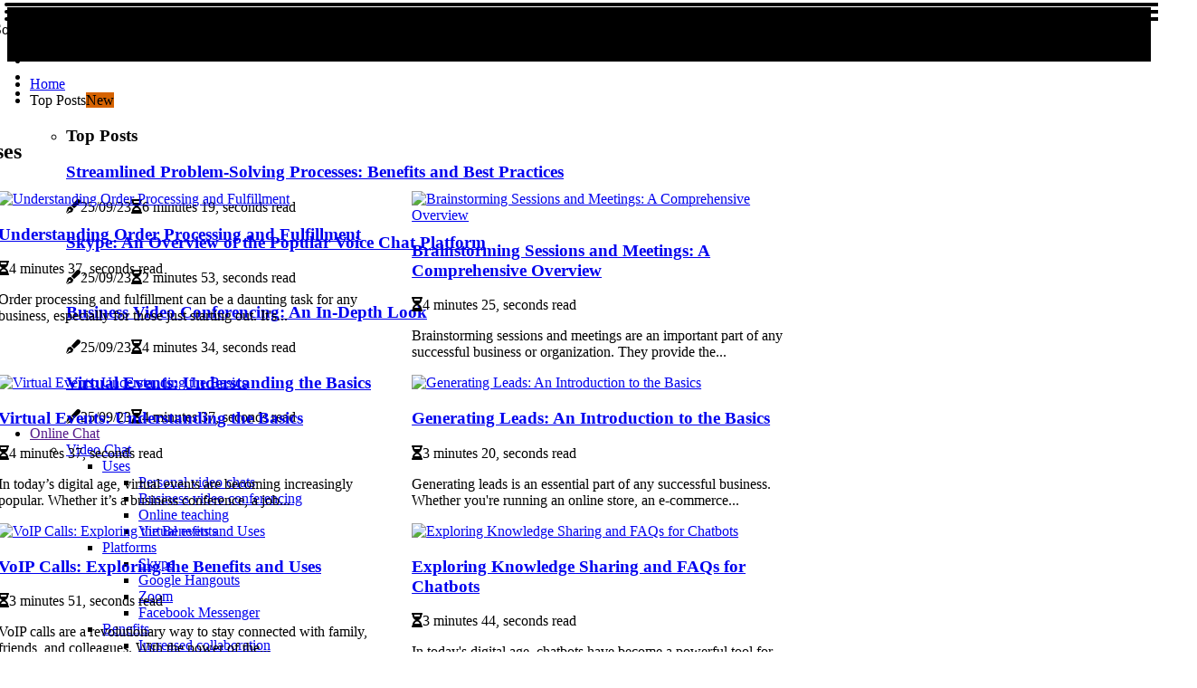

--- FILE ---
content_type: text/html;charset=utf-8
request_url: https://www.beginchatting.com/chatbots/uses
body_size: 12109
content:
<!DOCTYPE html><html lang="en-DK"><head><meta charset="UTF-8" /><meta http-equiv="X-UA-Compatible" content="IE=edge" /><meta name="viewport" content="width=device-width, initial-scale=1" /><meta name="generator" content="WordPress 5.9" /><meta name="robots" content="index,follow,max-snippet:-1, max-image-preview:large, max-video-preview:-1"><title>Exploring Natural Language Processing (NLP) Technology for Chatbots</title><meta name="author" content="Phillip Johnson" /><meta name="description" content="Learn about Natural Language Processing (NLP) and how it can be used to create more effective chatbots." /><meta name="keywords" content="" /><meta property="og:locale" content="en_DK" /><meta property="og:type" content="website" /><meta property="og:title" content="Exploring Natural Language Processing (NLP) Technology for Chatbots" /><meta property="og:description" content="Learn about Natural Language Processing (NLP) and how it can be used to create more effective chatbots." /><meta property="og:url" content="https://www.beginchatting.com/category" /><meta property="og:site_name" content="beginchatting.com"/><meta property="og:image" content="https://www.beginchatting.com/img/d2ce157200f7a7fedf3a2e83dc960bb7.jpg?26"/><meta name="twitter:card" content="summary_large_image" /><meta name="twitter:description" content="Learn about Natural Language Processing (NLP) and how it can be used to create more effective chatbots." /><meta name="twitter:title" content="Exploring Natural Language Processing (NLP) Technology for Chatbots" /><script type='application/ld+json' class='yoast-schema-graph yoast-schema-graph--main'>{"@context":"https://schema.org","@graph":[{"@type":"WebSite","@id":"https://www.beginchatting.com#website","url":"https://www.beginchatting.com","name":"beginchatting.com","inLanguage":"en","description":"Learn about Natural Language Processing (NLP) and how it can be used to create more effective chatbots.","potentialAction":[{"@type":"SearchAction","target":"https://www.beginchatting.com?s={search_term_string}","query-input":"required name=search_term_string"}]},{"@type":"ImageObject","@id":"https://www.beginchatting.com/category#primaryimage","inLanguage":"en","url":"https://www.beginchatting.com/img/d2ce157200f7a7fedf3a2e83dc960bb7.jpg?26","width":1920,"height":800,"caption":"Exploring Natural Language Processing (NLP) Technology for Chatbots"},{"@type":"WebPage","@id":"https://www.beginchatting.com/category#webpage","url":"https://www.beginchatting.com/category","name":"Exploring Natural Language Processing (NLP) Technology for Chatbots","isPartOf":{"@id":"https://www.beginchatting.com#website"},"inLanguage":"en","primaryImageOfPage":{"@id":"https://www.beginchatting.com/category#primaryimage"},"datePublished":"2023-09-26T15-50-10.000Z","dateModified":"2023-09-26T15-50-10.000Z","description":"Learn about Natural Language Processing (NLP) and how it can be used to create more effective chatbots.","potentialAction":[{"@type":"ReadAction","target":["https://www.beginchatting.com/category"]}]}]}</script><link rel="icon" href="https://www.beginchatting.com/img/favicon.png" type="image/x-icon" /><link rel="apple-touch-icon-precomposed" sizes="57x57" href="https://www.beginchatting.com/img/apple-touch-icon-57x57.png" /><link rel="apple-touch-icon-precomposed" sizes="114x114" href="https://www.beginchatting.com/img/apple-touch-icon-114x114.png" /><link rel="apple-touch-icon-precomposed" sizes="72x72" href="https://www.beginchatting.com/img/apple-touch-icon-72x72.png" /><link rel="apple-touch-icon-precomposed" sizes="144x144" href="https://www.beginchatting.com/img/apple-touch-icon-144x144.png" /><link rel="apple-touch-icon-precomposed" sizes="60x60" href="https://www.beginchatting.com/img/apple-touch-icon-60x60.png" /><link rel="apple-touch-icon-precomposed" sizes="120x120" href="https://www.beginchatting.com/img/apple-touch-icon-120x120.png" /><link rel="apple-touch-icon-precomposed" sizes="76x76" href="https://www.beginchatting.com/img/apple-touch-icon-76x76.png" /><link rel="apple-touch-icon-precomposed" sizes="152x152" href="https://www.beginchatting.com/img/apple-touch-icon-152x152.png" /><link rel="icon" type="image/png" href="https://www.beginchatting.com/img/favicon-196x196.png" sizes="196x196" /><link rel="icon" type="image/png" href="https://www.beginchatting.com/img/favicon-96x96.png" sizes="96x96" /><link rel="icon" type="image/png" href="https://www.beginchatting.com/img/favicon-32x32.png" sizes="32x32" /><link rel="icon" type="image/png" href="https://www.beginchatting.com/img/favicon-16x16.png" sizes="16x16" /><link rel="icon" type="image/png" href="https://www.beginchatting.com/img/favicon-128.png" sizes="128x128" /><meta name="application-name" content="&nbsp;"/><meta name="msapplication-TileColor" content="#FFFFFF" /><meta name="msapplication-TileImage" content="mstile-144x144.png" /><meta name="msapplication-square70x70logo" content="mstile-70x70.png" /><meta name="msapplication-square150x150logo" content="mstile-150x150.png" /><meta name="msapplication-wide310x150logo" content="mstile-310x150.png" /><meta name="msapplication-square310x310logo" content="mstile-310x310.png" /><script> WebFontConfig = { google: { families: ['Rubik', 'Cardo'] } }; (function(d) { var wf = d.createElement('script'), s = d.scripts[0]; wf.src = 'https://ajax.googleapis.com/ajax/libs/webfont/1.6.26/webfont.js'; wf.async = true; s.parentNode.insertBefore(wf, s); })(document);</script><style type="text/css">:root{ --main-color:#ef3f48; --font-heading:Rubik; --font-body:Cardo;}.enable_footer_columns_dark { background: #151515; color: #fff; border-top: 1px solid #303030;}</style><link rel="stylesheet" href="https://www.beginchatting.com/css/bootstrap.min.css?ver=3.3.8" type="text/css" media="all" /><link rel="stylesheet" href="https://cdnjs.cloudflare.com/ajax/libs/font-awesome/5.15.4/css/all.min.css" /><link rel="https://api.w.org/" href="https://www.beginchatting.com/wp-json" /><link rel="EditURI" type="application/rsd+xml" title="RSD" href="https://www.beginchatting.com/xmlrpc.php?rsd" /><link rel="wlwmanifest" type="application/wlwmanifest+xml" href="https://www.beginchatting.com/wp-includes/wlwmanifest.xml"/><link rel="shortlink" href="https://www.beginchatting.com"/><style type="text/css">.dxlv_header_magazine_style.two_header_top_style.dxlv_cus_top_share .header_top_bar_wrapper { background: #000000;}h4 {margin-top: 34px;}.home_section3 { background-color: #00000008;}.enable_footer_columns_dark { background: #000000; color: #fff; border-top: 1px solid #000000;}.dxlv_radus_e {border-radius: 1px;}.single_post_title_main { text-align: left; max-width: 94%; font-size: 37px;}ul.jl_s_pagination { display: none;}.cc-window { position: fixed; left: 0; right: 0; bottom: 0; width: 100%; background-color: rgba(0,0,0,0.75); z-index: 999; opacity: 1; transition: all 0.3s ease;}.cc-window .box-cookies { padding: 15px; text-align: center; color: #DBE0DF; font-size: 13px; font-weight: 400; line-height: 30px;}.cc-window .box-cookies { padding: 15px; text-align: center; color: #DBE0DF; font-size: 13px; font-weight: 400; line-height: 30px;}.cc-window .cc-close { display: inline-block; margin-left: 10px; line-height: normal; padding: 10px 20px; background-color: #000000; color: #fff; font-weight: bold; border-radius: 14px; cursor: pointer; transition: all 0.3s ease-in-out;}.footer_logo_about{font-weight: bold;font-size: 37px;}.post_content.dxlv_content { text-align: justify;}.jm-post-like{cursor:pointer;}a.jm-post-like.loved { background: red; border-radius: 4px;}.single_post_share_icon_post li a i { display: inline-block; padding: 0; color: #fff; text-align: center; text-transform: capitalize; font-size: 15px; font-weight: 500; height: 40px; line-height: 40px; width: 40px; border-radius: 4px;}.single-post-meta-wrapper.dxlv_sfoot i { float: left; display: inline-block; padding: 0; color: #000; text-align: center; margin-right: 0; text-transform: capitalize; font-size: 15px; font-weight: 500; height: 40px; line-height: 40px; width: 40px; border-radius: 4px; border: 1px solid #ebebeb;}.auth .author-info.dxlv_auth_head { background: transparent; padding: 0px 11%; text-align: center; margin-bottom: 0px;}.main_title_col .auth { margin-top: 0px; margin-bottom: 30px; padding: 0px; border: 0px !important;}.auth .author-info.dxlv_auth_head { background: transparent; padding: 0px 11%; text-align: center; margin-bottom: 0px;}.author-info.dxlv_auth_head .author-avatar { display: block; float: left; margin-left: 50px;}.author-info.dxlv_auth_head .avatar { width: 198px !important; border: 7px solid #fff; border-radius: 50%; overflow: hidden; box-shadow: 0 0 0 4px #000000; margin-top: -27px;}.author-info.dxlv_auth_head .author-description { float: right; display: block; margin: 0px; width: 55%;}.auth .author_commentcount, .auth .author_postcount { font-size: 12px; color: #fff; line-height: 1.2; background: #000000; margin-right: 5px; padding: 2px 10px; border-radius: 4px;}.grid-sidebar .box { margin-bottom: 0!important; width: 33%; padding: 0; padding-right: 20px; padding-left: 20px; float: left; position: relative;}ol {display: inline-block;list-style-type: none;margin: 0px 0px 20px 80px;padding: 0;overflow: hidden;font-size: 12px;padding-left: 0;border-left: 1px solid #000000;}ol li {display: inline;margin-right: 8px;}ol li::before {content: ">";margin-right: 8px;}ol li:first-child::before {content: "";}.jlm_w .jlma { top: 3px;}.jlm_w .jlmb { top: 11px;}.jlm_w .jlmc { top: 19px;}.jlm_w span { display: block; position: absolute; width: 103%; height: 4px; border-radius: 27px; background: #000000; left: 5px;}.bottom_footer_menu_text .dxlv_ft_w { border-top: 1px solid #ffff;}.menu-footer { margin-bottom: 0; padding: 0px; float: right; margin: -5px 35px 0px 0px;}.footer-bottom { color: #fff;}#menu-footer-menu li a { text-decoration: none; color: #fff;}.jellywp_about_us_widget_wrapper .footer_logo_about {margin-bottom: 30px;float: none;display: inline-block;width:100%;}.dxlv_cat_img_w:last-child, .footer-columns .dxlv_cat_img_w:nth-last-child(2) {margin-bottom: 8px;}.jli-moon{font-family: Font Awesome 5 Pro!important;}.jli-moon:before { content: "\f1c5";}.jli-sun{font-family: Font Awesome 5 Free!important;}.jli-sun:before { content: "\f1c5";}.dxlv_day_night .jl-night-toggle-icon { width: 38px; background: rgba(0,0,0,.2); border-radius: 47;}.dxlv__cat_img_w .dxlv__cat_img_c { height: 64px; position: relative; border-radius: 21px; margin-top: :9px;}.footer-columns .dxlv__cat_img_w .dxlv__cat_img_c { border: 0px solid #525252; background: #3a3939;}header.header-wraper.dxlv_header_magazine_style.two_header_top_style.header_layout_style3_custom.dxlv_cus_top_share.border_down { background: #000000; height: 122px;}.dxlv__s_pagination { display: none;}.dxlv_cites { margin-top: 40px;}.row { display: -ms-flexbox; display: flex; -ms-flex-wrap: wrap; flex-wrap: wrap; margin-right: -15px; margin-left: -15px; width: 100%;}.dxlv__lead_large { display: block;position: relative;}.dxlv__lead_mobile { display: none;position: relative;}@media only screen and (max-width: 400px) { .author-info.dxlv_auth_head .author-description { float: right; display: block; margin: 0px; width: 100%;}.author-info.dxlv_auth_head .author-avatar { display: block; float: none; margin-left: 0px;}.grid-sidebar .box { margin-bottom: 0!important; width: 100%; padding: 0; padding-right: 20px; padding-left: 20px; float: left; position: relative;}.dxlv__lead_large { display: none;position: relative;}.dxlv__lead_mobile { display: block;position: relative;}}</style><style></style></head><body class="mobile_nav_class "><div class="options_layout_wrapper dxlv_clear_at dxlv_radius dxlv_none_box_styles dxlv_border_radiuss dxlv_en_day_night"><div class="options_layout_container full_layout_enable_front"><header class="header-wraper dxlv_header_magazine_style two_header_top_style header_layout_style3_custom dxlv_cus_top_share "><div class="header_top_bar_wrapper"><div class="container"><div class="row"><div class="col-md-12"><div class="menu-primary-container navigation_wrapper"><ul id="dxlv_top_menu" class="dxlv_main_menu"></ul></div><div class="dxlv_top_cus_social" style="height: 44px;"><div class="menu_mobile_share_wrapper"> <span class="dxlv_hfollow">Social Share</span><ul class="social_icon_header_top dxlv_socialcolor"><li> <a class="facebook" rel="nofollow" href="https://www.facebook.com/sharer.php?u=https://www.beginchatting.com/tips-and-tricks-using-natural-language-processing-nlp-technology" target="_blank"><i class="jli-facebook"></i></a></li><li> <a class="twitter" rel="nofollow" href="https://twitter.com/share?url=https://www.beginchatting.com/tips-and-tricks-using-natural-language-processing-nlp-technology&amp;text=https://www.beginchatting.com/category&amp;hashtags=beginchatting.com" target="_blank"><i class="jli-twitter"></i></a></li><li> <a class="linkedin" rel="nofollow" href="http://www.linkedin.com/shareArticle?mini=true&amp;url=https://www.beginchatting.com/tips-and-tricks-using-natural-language-processing-nlp-technology" target="_blank"><i class="jli-linkedin"></i></a></li></ul></div></div></div></div></div></div><div class="dxlv_blank_nav"></div><div id="menu_wrapper" class="menu_wrapper dxlv_menu_sticky dxlv_stick"><div class="container"><div class="row"><div class="main_menu col-md-12" style="height: 66px;"><div class="search_header_menu dxlv_nav_mobile"><div class="menu_mobile_icons"><div class="jlm_w"><span class="jlma"></span><span class="jlmb"></span><span class="jlmc"></span></div></div></div><div class="menu-primary-container navigation_wrapper dxlv_cus_share_mnu"><ul id="mainmenu" class="dxlv_main_menu"><li class="menu-item current-menu-item current_page_item"> <a href="https://www.beginchatting.com">Home<span class="border-menu"></span></a></li> <li class="menu-item menu-item-has-children"> <a>Top Posts<span class="border-menu"></span><span class="dxlv_menu_lb" style="background: #d66300 !important;"><span class="dxlv_lb_ar" style="border-top: 3px solid #d66300 !important;"></span>New</span></a><ul class="sub-menu menu_post_feature dxlv_menu_tls"><li><div id="sprasa_recent_large_widgets-2" class="widget main_post_style"><h3 class="widget-title"><span>Top Posts</span></h3><div class="dxlv_grid_overlay dxlv_w_menu dxlv_clear_at"><div class="dxlv_grid_overlay_col"><div class="dxlv_grid_verlay_wrap dxlv_radus_e"><div class="dxlv_f_img_bg" style="background-image: url('https://www.beginchatting.com/img/t7f6b613b1103d61509e8623f5e91ca40.jpg')"></div><a href="https://www.beginchatting.com/benefits-streamlined-problem-solving-processes" class="dxlv_f_img_link"></a><div class="dxlv_f_postbox"><h3 class="dxlv_f_title"><a href="https://www.beginchatting.com/benefits-streamlined-problem-solving-processes">Streamlined Problem-Solving Processes: Benefits and Best Practices</a></h3><span class="dxlv_post_meta"><span class="post-date"><i class="fas fa-pen-fancy"></i>25/09/23</span><span class="post-read-time"><i class="fa fa-hourglass-half"></i>6 minutes 19, seconds read</span></span></div></div></div><div class="dxlv_grid_overlay_col"><div class="dxlv_grid_verlay_wrap dxlv_radus_e"><div class="dxlv_f_img_bg" style="background-image: url('https://www.beginchatting.com/img/t32a000aa91d192c5981e9e3a5c934de7.jpg')"></div><a href="https://www.beginchatting.com/platforms-skype" class="dxlv_f_img_link"></a><div class="dxlv_f_postbox"><h3 class="dxlv_f_title"><a href="https://www.beginchatting.com/platforms-skype">Skype: An Overview of the Popular Voice Chat Platform</a></h3><span class="dxlv_post_meta"><span class="post-date"><i class="fas fa-pen-fancy"></i>25/09/23</span><span class="post-read-time"><i class="fa fa-hourglass-half"></i>2 minutes 53, seconds read</span></span></div></div></div><div class="dxlv_grid_overlay_col"><div class="dxlv_grid_verlay_wrap dxlv_radus_e"><div class="dxlv_f_img_bg" style="background-image: url('https://www.beginchatting.com/img/t3d0f9a11008b34d890f42711889e589d.jpg')"></div><a href="https://www.beginchatting.com/uses-business-video-conferencing" class="dxlv_f_img_link"></a><div class="dxlv_f_postbox"><h3 class="dxlv_f_title"><a href="https://www.beginchatting.com/uses-business-video-conferencing">Business Video Conferencing: An In-Depth Look</a></h3><span class="dxlv_post_meta"><span class="post-date"><i class="fas fa-pen-fancy"></i>25/09/23</span><span class="post-read-time"><i class="fa fa-hourglass-half"></i>4 minutes 34, seconds read</span></span></div></div></div><div class="dxlv_grid_overlay_col"><div class="dxlv_grid_verlay_wrap dxlv_radus_e"><div class="dxlv_f_img_bg" style="background-image: url('https://www.beginchatting.com/img/tf29cd7586e21fcaec54fd4a2a703735e.jpg')"></div><a href="https://www.beginchatting.com/uses-virtual-events" class="dxlv_f_img_link"></a><div class="dxlv_f_postbox"><h3 class="dxlv_f_title"><a href="https://www.beginchatting.com/uses-virtual-events">Virtual Events: Understanding the Basics</a></h3><span class="dxlv_post_meta"><span class="post-date"><i class="fas fa-pen-fancy"></i>25/09/23</span><span class="post-read-time"><i class="fa fa-hourglass-half"></i>4 minutes 37, seconds read</span></span></div></div></div></div></div></li></ul></li><li class="menu-item menu-item-has-children"><a href="">Online Chat<span class="border-menu"></span></a><ul class="sub-menu"><li class="menu-item menu-item-has-children"> <a href="https://www.beginchatting.com/video-chat">Video Chat<span class="border-menu"></span></a><ul class="sub-menu"><li class="menu-item menu-item-has-children"> <a href="https://www.beginchatting.com/video-chat/uses">Uses<span class="border-menu"></span></a></li><ul class="sub-menu"><li class="menu-item"> <a href="https://www.beginchatting.com/uses-personal-video-chats">Personal video chats<span class="border-menu"></span></a></li><li class="menu-item"> <a href="https://www.beginchatting.com/uses-business-video-conferencing">Business video conferencing<span class="border-menu"></span></a></li><li class="menu-item"> <a href="https://www.beginchatting.com/uses-online-teaching">Online teaching<span class="border-menu"></span></a></li><li class="menu-item"> <a href="https://www.beginchatting.com/uses-virtual-events">Virtual events<span class="border-menu"></span></a></li></ul></li><li class="menu-item menu-item-has-children"> <a href="https://www.beginchatting.com/video-chat/platforms">Platforms<span class="border-menu"></span></a></li><ul class="sub-menu"><li class="menu-item"> <a href="https://www.beginchatting.com/platforms-skype">Skype<span class="border-menu"></span></a></li><li class="menu-item"> <a href="https://www.beginchatting.com/platforms-google-hangouts">Google Hangouts<span class="border-menu"></span></a></li><li class="menu-item"> <a href="https://www.beginchatting.com/platforms-zoom">Zoom<span class="border-menu"></span></a></li><li class="menu-item"> <a href="https://www.beginchatting.com/platforms-facebook-messenger">Facebook Messenger<span class="border-menu"></span></a></li></ul></li><li class="menu-item menu-item-has-children"> <a href="https://www.beginchatting.com/video-chat/benefits">Benefits<span class="border-menu"></span></a></li><ul class="sub-menu"><li class="menu-item"> <a href="https://www.beginchatting.com/benefits-increased-collaboration">Increased collaboration<span class="border-menu"></span></a></li><li class="menu-item"> <a href="https://www.beginchatting.com/benefits-improved-communication">Improved communication<span class="border-menu"></span></a></li><li class="menu-item"> <a href="https://www.beginchatting.com/benefits-enhanced-productivity">Enhanced productivity<span class="border-menu"></span></a></li></ul></li><li class="menu-item menu-item-has-children"> <a href="https://www.beginchatting.com/video-chat/tips-and-tricks">Tips and tricks<span class="border-menu"></span></a></li><ul class="sub-menu"><li class="menu-item"> <a href="https://www.beginchatting.com/tips-and-tricks-optimizing-audio-and-video-settings">Optimizing audio and video settings<span class="border-menu"></span></a></li><li class="menu-item"> <a href="https://www.beginchatting.com/tips-and-tricks-using-virtual-backgrounds">Using virtual backgrounds<span class="border-menu"></span></a></li><li class="menu-item"> <a href="https://www.beginchatting.com/tips-and-tricks-turning-off-notifications">Turning off notifications<span class="border-menu"></span></a></li></ul></li></ul></li><li class="menu-item menu-item-has-children"> <a href="https://www.beginchatting.com/voice-chat">Voice Chat<span class="border-menu"></span></a><ul class="sub-menu"><li class="menu-item menu-item-has-children"> <a href="https://www.beginchatting.com/voice-chat/uses">Uses<span class="border-menu"></span></a></li><ul class="sub-menu"><li class="menu-item"> <a href="https://www.beginchatting.com/uses-phone-calls">Phone calls<span class="border-menu"></span></a></li><li class="menu-item"> <a href="https://www.beginchatting.com/uses-voip-calls">VoIP calls<span class="border-menu"></span></a></li><li class="menu-item"> <a href="https://www.beginchatting.com/uses-teleconferencing">Teleconferencing<span class="border-menu"></span></a></li></ul></li><li class="menu-item menu-item-has-children"> <a href="https://www.beginchatting.com/voice-chat/platforms">Platforms<span class="border-menu"></span></a></li><ul class="sub-menu"><li class="menu-item"> <a href="https://www.beginchatting.com/platforms-skype">Skype<span class="border-menu"></span></a></li><li class="menu-item"> <a href="https://www.beginchatting.com/platforms-google-voice">Google Voice<span class="border-menu"></span></a></li><li class="menu-item"> <a href="https://www.beginchatting.com/platforms-twilio">Twilio<span class="border-menu"></span></a></li><li class="menu-item"> <a href="https://www.beginchatting.com/platforms-vonage">Vonage<span class="border-menu"></span></a></li></ul></li><li class="menu-item menu-item-has-children"> <a href="https://www.beginchatting.com/voice-chat/benefits">Benefits<span class="border-menu"></span></a></li><ul class="sub-menu"><li class="menu-item"> <a href="https://www.beginchatting.com/benefits-reduced-costs">Reduced costs<span class="border-menu"></span></a></li><li class="menu-item"> <a href="https://www.beginchatting.com/benefits-faster-communication">Faster communication<span class="border-menu"></span></a></li><li class="menu-item"> <a href="https://www.beginchatting.com/benefits-increased-clarity">Increased clarity<span class="border-menu"></span></a></li></ul></li><li class="menu-item menu-item-has-children"> <a href="https://www.beginchatting.com/voice-chat/tips-and-tricks">Tips and tricks<span class="border-menu"></span></a></li><ul class="sub-menu"><li class="menu-item"> <a href="https://www.beginchatting.com/tips-and-tricks-testing-audio-quality-before-calls">Testing audio quality before calls<span class="border-menu"></span></a></li><li class="menu-item"> <a href="https://www.beginchatting.com/tips-and-tricks-using-a-headset-to-reduce-noise">Using a headset to reduce noise<span class="border-menu"></span></a></li><li class="menu-item"> <a href="https://www.beginchatting.com/tips-and-tricks-adjusting-microphone-sensitivity">Adjusting microphone sensitivity<span class="border-menu"></span></a></li></ul></li></ul></li><li class="menu-item menu-item-has-children"> <a href="https://www.beginchatting.com/text-chat">Text Chat<span class="border-menu"></span></a><ul class="sub-menu"><li class="menu-item menu-item-has-children"> <a href="https://www.beginchatting.com/text-chat/uses">Uses<span class="border-menu"></span></a></li><ul class="sub-menu"><li class="menu-item"> <a href="https://www.beginchatting.com/uses-real-time-messaging-apps">Real-time messaging apps<span class="border-menu"></span></a></li><li class="menu-item"> <a href="https://www.beginchatting.com/uses-instant-messaging-services">Instant messaging services<span class="border-menu"></span></a></li><li class="menu-item"> <a href="https://www.beginchatting.com/uses-forums-and-discussion-boards">Forums and discussion boards<span class="border-menu"></span></a></li></ul></li><li class="menu-item menu-item-has-children"> <a href="https://www.beginchatting.com/text-chat/platforms">Platforms<span class="border-menu"></span></a></li><ul class="sub-menu"><li class="menu-item"> <a href="https://www.beginchatting.com/platforms-whatsapp">WhatsApp<span class="border-menu"></span></a></li><li class="menu-item"> <a href="https://www.beginchatting.com/platforms-slack">Slack<span class="border-menu"></span></a></li><li class="menu-item"> <a href="https://www.beginchatting.com/platforms-discord">Discord<span class="border-menu"></span></a></li><li class="menu-item"> <a href="https://www.beginchatting.com/platforms-twitter">Twitter<span class="border-menu"></span></a></li></ul></li><li class="menu-item menu-item-has-children"> <a href="https://www.beginchatting.com/text-chat/benefits">Benefits<span class="border-menu"></span></a></li><ul class="sub-menu"><li class="menu-item"> <a href="https://www.beginchatting.com/benefits-instant-feedback-and-response">Instant feedback and response<span class="border-menu"></span></a></li><li class="menu-item"> <a href="https://www.beginchatting.com/benefits-less-distraction-from-other-tasks">Less distraction from other tasks<span class="border-menu"></span></a></li><li class="menu-item"> <a href="https://www.beginchatting.com/benefits-better-organization-of-conversations">Better organization of conversations<span class="border-menu"></span></a></li></ul></li><li class="menu-item menu-item-has-children"> <a href="https://www.beginchatting.com/text-chat/tips-and-tricks">Tips and tricks<span class="border-menu"></span></a></li><ul class="sub-menu"><li class="menu-item"> <a href="https://www.beginchatting.com/tips-and-tricks-organizing-conversations-into-threads-channels">Organizing conversations into threads/channels<span class="border-menu"></span></a></li><li class="menu-item"> <a href="https://www.beginchatting.com/tips-and-tricks-using-emojis-to-express-emotion-tone">Using emojis to express emotion/tone<span class="border-menu"></span></a></li><li class="menu-item"> <a href="https://www.beginchatting.com/tips-and-tricks-muting-notifications-when-not-needed">Muting notifications when not needed<span class="border-menu"></span></a></li></ul></li></ul></li><li class="menu-item menu-item-has-children"> <a href="https://www.beginchatting.com/group-chat">Group Chat<span class="border-menu"></span></a><ul class="sub-menu"><li class="menu-item menu-item-has-children"> <a href="https://www.beginchatting.com/group-chat/uses">Uses<span class="border-menu"></span></a></li><ul class="sub-menu"><li class="menu-item"> <a href="https://www.beginchatting.com/uses-team-collaborations-and-discussions">Team collaborations and discussions<span class="border-menu"></span></a></li><li class="menu-item"> <a href="https://www.beginchatting.com/uses-multi-party-communication-and-planning">Multi-party communication and planning<span class="border-menu"></span></a></li><li class="menu-item"> <a href="https://www.beginchatting.com/uses-brainstorming-sessions-and-meetings">Brainstorming sessions and meetings<span class="border-menu"></span></a></li></ul></li><li class="menu-item menu-item-has-children"> <a href="https://www.beginchatting.com/group-chat/platforms">Platforms<span class="border-menu"></span></a></li><ul class="sub-menu"><li class="menu-item"> <a href="https://www.beginchatting.com/platforms-microsoft-teams">Microsoft Teams<span class="border-menu"></span></a></li><li class="menu-item"> <a href="https://www.beginchatting.com/platforms-groupme">GroupMe<span class="border-menu"></span></a></li><li class="menu-item"> <a href="https://www.beginchatting.com/platforms-cisco-webex-teams">Cisco Webex Teams<span class="border-menu"></span></a></li></ul></li><li class="menu-item menu-item-has-children"> <a href="https://www.beginchatting.com/group-chat/benefits">Benefits<span class="border-menu"></span></a></li><ul class="sub-menu"><li class="menu-item"> <a href="https://www.beginchatting.com/benefits-efficient-sharing-of-ideas-and-information">Efficient sharing of ideas and information<span class="border-menu"></span></a></li><li class="menu-item"> <a href="https://www.beginchatting.com/benefits-easy-coordination-of-activities-and-tasks">Easy coordination of activities and tasks<span class="border-menu"></span></a></li><li class="menu-item"> <a href="https://www.beginchatting.com/benefits-streamlined-problem-solving-processes">Streamlined problem-solving processes<span class="border-menu"></span></a></li></ul></li><li class="menu-item menu-item-has-children"> <a href="https://www.beginchatting.com/group-chat/tips-and-tricks">Tips and tricks<span class="border-menu"></span></a></li><ul class="sub-menu"><li class="menu-item"> <a href="https://www.beginchatting.com/tips-and-tricks-creating-a-shared-agenda-for-meetings">Creating a shared agenda for meetings<span class="border-menu"></span></a></li><li class="menu-item"> <a href="https://www.beginchatting.com/tips-and-tricks-scheduling-regular-check-ins-to-stay-on-track">Scheduling regular check-ins to stay on track<span class="border-menu"></span></a></li><li class="menu-item"> <a href="https://www.beginchatting.com/tips-and-tricks-using-the-right-tools-for-different-types-of-conversations">Using the right tools for different types of conversations<span class="border-menu"></span></a></li></ul></li></ul></li><li class="menu-item menu-item-has-children"> <a href="https://www.beginchatting.com/chatbots">Chatbots<span class="border-menu"></span></a><ul class="sub-menu"><li class="menu-item menu-item-has-children"> <a href="https://www.beginchatting.com/chatbots/uses">Uses<span class="border-menu"></span></a></li><ul class="sub-menu"><li class="menu-item"> <a href="https://www.beginchatting.com/uses-customer-service-and-support">Customer service and support<span class="border-menu"></span></a></li><li class="menu-item"> <a href="https://www.beginchatting.com/uses-lead-generation">Lead generation<span class="border-menu"></span></a></li><li class="menu-item"> <a href="https://www.beginchatting.com/uses-order-processing-and-fulfillment">Order processing and fulfillment<span class="border-menu"></span></a></li><li class="menu-item"> <a href="https://www.beginchatting.com/uses-knowledge-sharing-and-faqs">Knowledge sharing and FAQs<span class="border-menu"></span></a></li></ul></li><li class="menu-item menu-item-has-children"> <a href="https://www.beginchatting.com/chatbots/platforms">Platforms<span class="border-menu"></span></a></li><ul class="sub-menu"><li class="menu-item"> <a href="https://www.beginchatting.com/platforms-dialogflow">Dialogflow<span class="border-menu"></span></a></li><li class="menu-item"> <a href="https://www.beginchatting.com/platforms-microsoft-bot-framework">Microsoft Bot Framework<span class="border-menu"></span></a></li><li class="menu-item"> <a href="https://www.beginchatting.com/platforms-amazon-lex">Amazon Lex<span class="border-menu"></span></a></li><li class="menu-item"> <a href="https://www.beginchatting.com/platforms-ibm-watson">IBM Watson<span class="border-menu"></span></a></li></ul></li><li class="menu-item menu-item-has-children"> <a href="https://www.beginchatting.com/chatbots/benefits">Benefits<span class="border-menu"></span></a></li><ul class="sub-menu"><li class="menu-item"> <a href="https://www.beginchatting.com/benefits-24-7-availability-of-customer-service">24/7 availability of customer service<span class="border-menu"></span></a></li><li class="menu-item"> <a href="https://www.beginchatting.com/benefits-higher-customer-satisfaction-rates">Higher customer satisfaction rates<span class="border-menu"></span></a></li><li class="menu-item"> <a href="https://www.beginchatting.com/benefits-automation-of-manual-tasks">Automation of manual tasks<span class="border-menu"></span></a></li><li class="menu-item"> <a href="https://www.beginchatting.com/benefits-faster-response-times">Faster response times<span class="border-menu"></span></a></li></ul></li><li class="menu-item menu-item-has-children"> <a href="https://www.beginchatting.com/chatbots/tips-and-tricks">Tips and tricks<span class="border-menu"></span></a></li><ul class="sub-menu"><li class="menu-item"> <a href="https://www.beginchatting.com/tips-and-tricks-creating-an-engaging-conversation-flow">Creating an engaging conversation flow<span class="border-menu"></span></a></li><li class="menu-item"> <a href="https://www.beginchatting.com/tips-and-tricks-using-natural-language-processing-nlp-technology">Using natural language processing (NLP) technology<span class="border-menu"></span></a></li><li class="menu-item"> <a href="https://www.beginchatting.com/tips-and-tricks-integrating-chatbots-with-existing-systems-and-databases">Integrating chatbots with existing systems and databases<span class="border-menu"></span></a></li></ul></li></ul></li><li class="menu-item menu-item-has-children"> <a href="https://www.beginchatting.com/instant-messaging">Instant Messaging<span class="border-menu"></span></a><ul class="sub-menu"><li class="menu-item menu-item-has-children"> <a href="https://www.beginchatting.com/instant-messaging/uses">Uses<span class="border-menu"></span></a></li><ul class="sub-menu"><li class="menu-item"> <a href="https://www.beginchatting.com/uses-one-on-one-conversations">One-on-one conversations<span class="border-menu"></span></a></li><li class="menu-item"> <a href="https://www.beginchatting.com/uses-group-discussions-and-conversations">Group discussions and conversations<span class="border-menu"></span></a></li><li class="menu-item"> <a href="https://www.beginchatting.com/uses-real-time-file-sharing-and-collaboration">Real-time file sharing and collaboration<span class="border-menu"></span></a></li></ul></li><li class="menu-item menu-item-has-children"> <a href="https://www.beginchatting.com/instant-messaging/platforms">Platforms<span class="border-menu"></span></a></li><ul class="sub-menu"><li class="menu-item"> <a href="https://www.beginchatting.com/platforms-imessage">iMessage<span class="border-menu"></span></a></li><li class="menu-item"> <a href="https://www.beginchatting.com/platforms-kik">Kik<span class="border-menu"></span></a></li><li class="menu-item"> <a href="https://www.beginchatting.com/platforms-wechat">WeChat<span class="border-menu"></span></a></li><li class="menu-item"> <a href="https://www.beginchatting.com/platforms-line">LINE<span class="border-menu"></span></a></li></ul></li><li class="menu-item menu-item-has-children"> <a href="https://www.beginchatting.com/instant-messaging/benefits">Benefits<span class="border-menu"></span></a></li><ul class="sub-menu"><li class="menu-item"> <a href="https://www.beginchatting.com/benefits-convenient-communication-with-friends-and-family">Convenient communication with friends and family<span class="border-menu"></span></a></li><li class="menu-item"> <a href="https://www.beginchatting.com/benefits-reduced-cost-of-communication-over-long-distances">Reduced cost of communication over long distances<span class="border-menu"></span></a></li><li class="menu-item"> <a href="https://www.beginchatting.com/benefits-faster-exchange-of-information-in-real-time">Faster exchange of information in real-time<span class="border-menu"></span></a></li></ul></li></ul></li></ul></li></ul></div></div></div></div></div></div></header><div class="mobile_menu_overlay"></div><section id="content_main" class="clearfix dxlv_spost"><div class="container"><div class="row main_content"><div class="row"><div class="col-md-12 main_title_col"><div class="auth" style="text-align: center;"><h1>Uses</h1></div></div></div><div class="dxlv_post_loop_wrapper"><div class="container" id="wrapper_masonry"><div class="row"><div class="col-md-12 grid-sidebar" id="content"><div class="dxlv_wrapper_cat"><div id="content_masonry" class="dxlv_cgrid pagination_infinite_style_cat "><div class="box dxlv_grid_layout1 blog_grid_post_style post-2957 post type-post status-publish format-standard has-post-thumbnail hentry category-inspiration tag-morning"><div class="dxlv_grid_w"><div class="dxlv_img_box dxlv_radus_e"><a href="https://www.beginchatting.com/uses-order-processing-and-fulfillment"><img width="500" height="350" src="https://www.beginchatting.com/img/t62d027dc9a900f3d1ae33ba1a4f203b4.jpg?26" class="attachment-sprasa_slider_grid_small size-sprasa_slider_grid_small wp-post-image" alt="Understanding Order Processing and Fulfillment" loading="lazy" onerror="imgError(this)"></a></div><div class="text-box"><h3><a href="https://www.beginchatting.com/uses-order-processing-and-fulfillment" tabindex="-1">Understanding Order Processing and Fulfillment</a></h3> <span class="dxlv_post_meta"><span class="post-read-time"><i class="fa fa-hourglass-half"></i>4 minutes 37, seconds read</span></span><p>Order processing and fulfillment can be a daunting task for any business, especially for those just starting out. It's...</p></div></div></div><div class="box dxlv_grid_layout1 blog_grid_post_style post-2957 post type-post status-publish format-standard has-post-thumbnail hentry category-inspiration tag-morning"><div class="dxlv_grid_w"><div class="dxlv_img_box dxlv_radus_e"><a href="https://www.beginchatting.com/uses-brainstorming-sessions-and-meetings"><img width="500" height="350" src="https://www.beginchatting.com/img/t5b5ddc985e19dfc1d2a2c2813744660f.jpg?26" class="attachment-sprasa_slider_grid_small size-sprasa_slider_grid_small wp-post-image" alt="Brainstorming Sessions and Meetings: A Comprehensive Overview" loading="lazy" onerror="imgError(this)"></a></div><div class="text-box"><h3><a href="https://www.beginchatting.com/uses-brainstorming-sessions-and-meetings" tabindex="-1">Brainstorming Sessions and Meetings: A Comprehensive Overview</a></h3> <span class="dxlv_post_meta"><span class="post-read-time"><i class="fa fa-hourglass-half"></i>4 minutes 25, seconds read</span></span><p>Brainstorming sessions and meetings are an important part of any successful business or organization. They provide the...</p></div></div></div><div class="box dxlv_grid_layout1 blog_grid_post_style post-2957 post type-post status-publish format-standard has-post-thumbnail hentry category-inspiration tag-morning"><div class="dxlv_grid_w"><div class="dxlv_img_box dxlv_radus_e"><a href="https://www.beginchatting.com/uses-virtual-events"><img width="500" height="350" src="https://www.beginchatting.com/img/tf29cd7586e21fcaec54fd4a2a703735e.jpg?26" class="attachment-sprasa_slider_grid_small size-sprasa_slider_grid_small wp-post-image" alt="Virtual Events: Understanding the Basics" loading="lazy" onerror="imgError(this)"></a></div><div class="text-box"><h3><a href="https://www.beginchatting.com/uses-virtual-events" tabindex="-1">Virtual Events: Understanding the Basics</a></h3> <span class="dxlv_post_meta"><span class="post-read-time"><i class="fa fa-hourglass-half"></i>4 minutes 37, seconds read</span></span><p>In today’s digital age, virtual events are becoming increasingly popular. Whether it’s a business conference, a job...</p></div></div></div><div class="box dxlv_grid_layout1 blog_grid_post_style post-2957 post type-post status-publish format-standard has-post-thumbnail hentry category-inspiration tag-morning"><div class="dxlv_grid_w"><div class="dxlv_img_box dxlv_radus_e"><a href="https://www.beginchatting.com/uses-lead-generation"><img width="500" height="350" src="https://www.beginchatting.com/img/tb8b979655f7e1fac5e5741674e69feb9.jpg?26" class="attachment-sprasa_slider_grid_small size-sprasa_slider_grid_small wp-post-image" alt="Generating Leads: An Introduction to the Basics" loading="lazy" onerror="imgError(this)"></a></div><div class="text-box"><h3><a href="https://www.beginchatting.com/uses-lead-generation" tabindex="-1">Generating Leads: An Introduction to the Basics</a></h3> <span class="dxlv_post_meta"><span class="post-read-time"><i class="fa fa-hourglass-half"></i>3 minutes 20, seconds read</span></span><p>Generating leads is an essential part of any successful business. Whether you're running an online store, an e-commerce...</p></div></div></div><div class="box dxlv_grid_layout1 blog_grid_post_style post-2957 post type-post status-publish format-standard has-post-thumbnail hentry category-inspiration tag-morning"><div class="dxlv_grid_w"><div class="dxlv_img_box dxlv_radus_e"><a href="https://www.beginchatting.com/uses-voip-calls"><img width="500" height="350" src="https://www.beginchatting.com/img/te5f955f1277e1adebfb52cfc1f9f0c5c.jpg?26" class="attachment-sprasa_slider_grid_small size-sprasa_slider_grid_small wp-post-image" alt="VoIP Calls: Exploring the Benefits and Uses" loading="lazy" onerror="imgError(this)"></a></div><div class="text-box"><h3><a href="https://www.beginchatting.com/uses-voip-calls" tabindex="-1">VoIP Calls: Exploring the Benefits and Uses</a></h3> <span class="dxlv_post_meta"><span class="post-read-time"><i class="fa fa-hourglass-half"></i>3 minutes 51, seconds read</span></span><p>VoIP calls are a revolutionary way to stay connected with family, friends, and colleagues. With the power of the...</p></div></div></div><div class="box dxlv_grid_layout1 blog_grid_post_style post-2957 post type-post status-publish format-standard has-post-thumbnail hentry category-inspiration tag-morning"><div class="dxlv_grid_w"><div class="dxlv_img_box dxlv_radus_e"><a href="https://www.beginchatting.com/uses-knowledge-sharing-and-faqs"><img width="500" height="350" src="https://www.beginchatting.com/img/t0c088a3ad244b014a5c1808ca8576960.jpg?26" class="attachment-sprasa_slider_grid_small size-sprasa_slider_grid_small wp-post-image" alt="Exploring Knowledge Sharing and FAQs for Chatbots" loading="lazy" onerror="imgError(this)"></a></div><div class="text-box"><h3><a href="https://www.beginchatting.com/uses-knowledge-sharing-and-faqs" tabindex="-1">Exploring Knowledge Sharing and FAQs for Chatbots</a></h3> <span class="dxlv_post_meta"><span class="post-read-time"><i class="fa fa-hourglass-half"></i>3 minutes 44, seconds read</span></span><p>In today's digital age, chatbots have become a powerful tool for businesses to engage with their customers. By leveraging ...</p></div></div></div><div class="box dxlv_grid_layout1 blog_grid_post_style post-2957 post type-post status-publish format-standard has-post-thumbnail hentry category-inspiration tag-morning"><div class="dxlv_grid_w"><div class="dxlv_img_box dxlv_radus_e"><a href="https://www.beginchatting.com/uses-forums-and-discussion-boards"><img width="500" height="350" src="https://www.beginchatting.com/img/t43b1882a5e06196d994019cf0e42c310.jpg?26" class="attachment-sprasa_slider_grid_small size-sprasa_slider_grid_small wp-post-image" alt="Forums and Discussion Boards" loading="lazy" onerror="imgError(this)"></a></div><div class="text-box"><h3><a href="https://www.beginchatting.com/uses-forums-and-discussion-boards" tabindex="-1">Forums and Discussion Boards</a></h3> <span class="dxlv_post_meta"><span class="post-read-time"><i class="fa fa-hourglass-half"></i>3 minutes 27, seconds read</span></span><p>In the age of digital communication, forums and discussion boards have become an essential part of the way we communicate ...</p></div></div></div><div class="box dxlv_grid_layout1 blog_grid_post_style post-2957 post type-post status-publish format-standard has-post-thumbnail hentry category-inspiration tag-morning"><div class="dxlv_grid_w"><div class="dxlv_img_box dxlv_radus_e"><a href="https://www.beginchatting.com/uses-real-time-file-sharing-and-collaboration"><img width="500" height="350" src="https://www.beginchatting.com/img/t3d6c72fd4f90e0dc26e982de421135c6.jpg?26" class="attachment-sprasa_slider_grid_small size-sprasa_slider_grid_small wp-post-image" alt="Real-Time File Sharing and Collaboration" loading="lazy" onerror="imgError(this)"></a></div><div class="text-box"><h3><a href="https://www.beginchatting.com/uses-real-time-file-sharing-and-collaboration" tabindex="-1">Real-Time File Sharing and Collaboration</a></h3> <span class="dxlv_post_meta"><span class="post-read-time"><i class="fa fa-hourglass-half"></i>4 minutes 15, seconds read</span></span><p>Real-time file sharing and collaboration is a powerful tool that has revolutionized the way people communicate and work...</p></div></div></div><div class="box dxlv_grid_layout1 blog_grid_post_style post-2957 post type-post status-publish format-standard has-post-thumbnail hentry category-inspiration tag-morning"><div class="dxlv_grid_w"><div class="dxlv_img_box dxlv_radus_e"><a href="https://www.beginchatting.com/uses-group-discussions-and-conversations"><img width="500" height="350" src="https://www.beginchatting.com/img/ta019bf9b65f12724b6704587f56fb3de.jpg?26" class="attachment-sprasa_slider_grid_small size-sprasa_slider_grid_small wp-post-image" alt="Group Discussions and Conversations" loading="lazy" onerror="imgError(this)"></a></div><div class="text-box"><h3><a href="https://www.beginchatting.com/uses-group-discussions-and-conversations" tabindex="-1">Group Discussions and Conversations</a></h3> <span class="dxlv_post_meta"><span class="post-read-time"><i class="fa fa-hourglass-half"></i>7 minutes 7, seconds read</span></span><p>With the advancement of technology, group discussions and conversations have become an integral part of communication. In ...</p></div></div></div><div class="box dxlv_grid_layout1 blog_grid_post_style post-2957 post type-post status-publish format-standard has-post-thumbnail hentry category-inspiration tag-morning"><div class="dxlv_grid_w"><div class="dxlv_img_box dxlv_radus_e"><a href="https://www.beginchatting.com/uses-real-time-messaging-apps"><img width="500" height="350" src="https://www.beginchatting.com/img/t7e8838d39b255867fa0ee865674401aa.jpg?26" class="attachment-sprasa_slider_grid_small size-sprasa_slider_grid_small wp-post-image" alt="Real-Time Messaging Apps: An Overview" loading="lazy" onerror="imgError(this)"></a></div><div class="text-box"><h3><a href="https://www.beginchatting.com/uses-real-time-messaging-apps" tabindex="-1">Real-Time Messaging Apps: An Overview</a></h3> <span class="dxlv_post_meta"><span class="post-read-time"><i class="fa fa-hourglass-half"></i>4 minutes 17, seconds read</span></span><p>Real-time messaging apps have revolutionized the way we communicate, allowing us to stay connected with friends and...</p></div></div></div><div class="box dxlv_grid_layout1 blog_grid_post_style post-2957 post type-post status-publish format-standard has-post-thumbnail hentry category-inspiration tag-morning"><div class="dxlv_grid_w"><div class="dxlv_img_box dxlv_radus_e"><a href="https://www.beginchatting.com/uses-personal-video-chats"><img width="500" height="350" src="https://www.beginchatting.com/img/t72d336622c50c6fd1cc1d8e2f0cf5bee.jpg?26" class="attachment-sprasa_slider_grid_small size-sprasa_slider_grid_small wp-post-image" alt="Personal Video Chats: A Comprehensive Overview" loading="lazy" onerror="imgError(this)"></a></div><div class="text-box"><h3><a href="https://www.beginchatting.com/uses-personal-video-chats" tabindex="-1">Personal Video Chats: A Comprehensive Overview</a></h3> <span class="dxlv_post_meta"><span class="post-read-time"><i class="fa fa-hourglass-half"></i>4 minutes 36, seconds read</span></span><p>In the digital age, personal video chats are becoming increasingly popular. From catching up with family and friends, to...</p></div></div></div><div class="box dxlv_grid_layout1 blog_grid_post_style post-2957 post type-post status-publish format-standard has-post-thumbnail hentry category-inspiration tag-morning"><div class="dxlv_grid_w"><div class="dxlv_img_box dxlv_radus_e"><a href="https://www.beginchatting.com/uses-business-video-conferencing"><img width="500" height="350" src="https://www.beginchatting.com/img/t3d0f9a11008b34d890f42711889e589d.jpg?26" class="attachment-sprasa_slider_grid_small size-sprasa_slider_grid_small wp-post-image" alt="Business Video Conferencing: An In-Depth Look" loading="lazy" onerror="imgError(this)"></a></div><div class="text-box"><h3><a href="https://www.beginchatting.com/uses-business-video-conferencing" tabindex="-1">Business Video Conferencing: An In-Depth Look</a></h3> <span class="dxlv_post_meta"><span class="post-read-time"><i class="fa fa-hourglass-half"></i>4 minutes 34, seconds read</span></span><p>In the age of globalization, business video conferencing has become an essential tool for many companies. It provides a...</p></div></div></div><div class="box dxlv_grid_layout1 blog_grid_post_style post-2957 post type-post status-publish format-standard has-post-thumbnail hentry category-inspiration tag-morning"><div class="dxlv_grid_w"><div class="dxlv_img_box dxlv_radus_e"><a href="https://www.beginchatting.com/uses-customer-service-and-support"><img width="500" height="350" src="https://www.beginchatting.com/img/t580887b73f19a04f91974be24c272ecc.jpg?26" class="attachment-sprasa_slider_grid_small size-sprasa_slider_grid_small wp-post-image" alt="Creating an Exceptional Customer Service and Support Experience" loading="lazy" onerror="imgError(this)"></a></div><div class="text-box"><h3><a href="https://www.beginchatting.com/uses-customer-service-and-support" tabindex="-1">Creating an Exceptional Customer Service and Support Experience</a></h3> <span class="dxlv_post_meta"><span class="post-read-time"><i class="fa fa-hourglass-half"></i>7 minutes 48, seconds read</span></span><p>In today's world, customer service and support are essential for any business to succeed. The quality of the customer...</p></div></div></div><div class="box dxlv_grid_layout1 blog_grid_post_style post-2957 post type-post status-publish format-standard has-post-thumbnail hentry category-inspiration tag-morning"><div class="dxlv_grid_w"><div class="dxlv_img_box dxlv_radus_e"><a href="https://www.beginchatting.com/uses-one-on-one-conversations"><img width="500" height="350" src="https://www.beginchatting.com/img/t4f7fc4c101128f501a402a3f6ee8c6dd.jpg?26" class="attachment-sprasa_slider_grid_small size-sprasa_slider_grid_small wp-post-image" alt="Exploring the Benefits of One-on-One Conversations" loading="lazy" onerror="imgError(this)"></a></div><div class="text-box"><h3><a href="https://www.beginchatting.com/uses-one-on-one-conversations" tabindex="-1">Exploring the Benefits of One-on-One Conversations</a></h3> <span class="dxlv_post_meta"><span class="post-read-time"><i class="fa fa-hourglass-half"></i>3 minutes 37, seconds read</span></span><p>One-on-one conversations are often underestimated in our modern lives. We often think of conversations as something that...</p></div></div></div><div class="box dxlv_grid_layout1 blog_grid_post_style post-2957 post type-post status-publish format-standard has-post-thumbnail hentry category-inspiration tag-morning"><div class="dxlv_grid_w"><div class="dxlv_img_box dxlv_radus_e"><a href="https://www.beginchatting.com/uses-multi-party-communication-and-planning"><img width="500" height="350" src="https://www.beginchatting.com/img/t5de1dc46225f5b08509fd1951b956094.jpg?26" class="attachment-sprasa_slider_grid_small size-sprasa_slider_grid_small wp-post-image" alt="The Essential Guide to Multi-Party Communication and Planning" loading="lazy" onerror="imgError(this)"></a></div><div class="text-box"><h3><a href="https://www.beginchatting.com/uses-multi-party-communication-and-planning" tabindex="-1">The Essential Guide to Multi-Party Communication and Planning</a></h3> <span class="dxlv_post_meta"><span class="post-read-time"><i class="fa fa-hourglass-half"></i>5 minutes 39, seconds read</span></span><p>In today's complex world, effective communication and planning between multiple parties is essential for success. Whether ...</p></div></div></div><div class="box dxlv_grid_layout1 blog_grid_post_style post-2957 post type-post status-publish format-standard has-post-thumbnail hentry category-inspiration tag-morning"><div class="dxlv_grid_w"><div class="dxlv_img_box dxlv_radus_e"><a href="https://www.beginchatting.com/uses-teleconferencing"><img width="500" height="350" src="https://www.beginchatting.com/img/te6b8c3f3f53442cb3f587e9c32ffc9d4.jpg?26" class="attachment-sprasa_slider_grid_small size-sprasa_slider_grid_small wp-post-image" alt="Teleconferencing - The Benefits, Advantages, and Uses" loading="lazy" onerror="imgError(this)"></a></div><div class="text-box"><h3><a href="https://www.beginchatting.com/uses-teleconferencing" tabindex="-1">Teleconferencing - The Benefits, Advantages, and Uses</a></h3> <span class="dxlv_post_meta"><span class="post-read-time"><i class="fa fa-hourglass-half"></i>4 minutes 0, seconds read</span></span><p>In today’s world, teleconferencing has quickly become one of the most popular methods of communication. This type of...</p></div></div></div><div class="box dxlv_grid_layout1 blog_grid_post_style post-2957 post type-post status-publish format-standard has-post-thumbnail hentry category-inspiration tag-morning"><div class="dxlv_grid_w"><div class="dxlv_img_box dxlv_radus_e"><a href="https://www.beginchatting.com/uses-phone-calls"><img width="500" height="350" src="https://www.beginchatting.com/img/t186ee575b8cb249b41963565c0333463.jpg?26" class="attachment-sprasa_slider_grid_small size-sprasa_slider_grid_small wp-post-image" alt="Phone Calls: A Comprehensive Overview" loading="lazy" onerror="imgError(this)"></a></div><div class="text-box"><h3><a href="https://www.beginchatting.com/uses-phone-calls" tabindex="-1">Phone Calls: A Comprehensive Overview</a></h3> <span class="dxlv_post_meta"><span class="post-read-time"><i class="fa fa-hourglass-half"></i>3 minutes 0, seconds read</span></span><p>From the days of the landline to modern cellphone technology, phone calls have been a vital form of communication for...</p></div></div></div><div class="box dxlv_grid_layout1 blog_grid_post_style post-2957 post type-post status-publish format-standard has-post-thumbnail hentry category-inspiration tag-morning"><div class="dxlv_grid_w"><div class="dxlv_img_box dxlv_radus_e"><a href="https://www.beginchatting.com/uses-online-teaching"><img width="500" height="350" src="https://www.beginchatting.com/img/tb3becb65c96d42895b1ba88d62f279ba.jpg?26" class="attachment-sprasa_slider_grid_small size-sprasa_slider_grid_small wp-post-image" alt="Online Teaching: A Comprehensive Overview" loading="lazy" onerror="imgError(this)"></a></div><div class="text-box"><h3><a href="https://www.beginchatting.com/uses-online-teaching" tabindex="-1">Online Teaching: A Comprehensive Overview</a></h3> <span class="dxlv_post_meta"><span class="post-read-time"><i class="fa fa-hourglass-half"></i>4 minutes 0, seconds read</span></span><p>Online teaching has become one of the most popular ways to learn in the digital age. With the help of digital tools and...</p></div></div></div><div class="box dxlv_grid_layout1 blog_grid_post_style post-2957 post type-post status-publish format-standard has-post-thumbnail hentry category-inspiration tag-morning"><div class="dxlv_grid_w"><div class="dxlv_img_box dxlv_radus_e"><a href="https://www.beginchatting.com/uses-instant-messaging-services"><img width="500" height="350" src="https://www.beginchatting.com/img/t84dc941fb4617c9c3826ae2b7fb6fc55.jpg?26" class="attachment-sprasa_slider_grid_small size-sprasa_slider_grid_small wp-post-image" alt="Instant Messaging Services: An Overview" loading="lazy" onerror="imgError(this)"></a></div><div class="text-box"><h3><a href="https://www.beginchatting.com/uses-instant-messaging-services" tabindex="-1">Instant Messaging Services: An Overview</a></h3> <span class="dxlv_post_meta"><span class="post-read-time"><i class="fa fa-hourglass-half"></i>6 minutes 16, seconds read</span></span><p>In today's world, instant messaging services are becoming more and more popular. From teens to adults, people of all ages ...</p></div></div></div><div class="box dxlv_grid_layout1 blog_grid_post_style post-2957 post type-post status-publish format-standard has-post-thumbnail hentry category-inspiration tag-morning"><div class="dxlv_grid_w"><div class="dxlv_img_box dxlv_radus_e"><a href="https://www.beginchatting.com/uses-team-collaborations-and-discussions"><img width="500" height="350" src="https://www.beginchatting.com/img/tb93f3c63e556e6a0f019f434545ff227.jpg?26" class="attachment-sprasa_slider_grid_small size-sprasa_slider_grid_small wp-post-image" alt="Exploring Team Collaborations and Discussions" loading="lazy" onerror="imgError(this)"></a></div><div class="text-box"><h3><a href="https://www.beginchatting.com/uses-team-collaborations-and-discussions" tabindex="-1">Exploring Team Collaborations and Discussions</a></h3> <span class="dxlv_post_meta"><span class="post-read-time"><i class="fa fa-hourglass-half"></i>2 minutes 36, seconds read</span></span><p>In the current work environment, team collaborations and discussions are essential elements for success. As technology...</p></div></div></div></div></div></div></div></div></div></div></div></section><div id="content_nav" class="dxlv_mobile_nav_wrapper"><div id="nav" class="dxlv_mobile_nav_inner"><div class="menu_mobile_icons mobile_close_icons closed_menu"> <span class="dxlv_close_wapper"><span class="dxlv_close_1"></span><span class="dxlv_close_2"></span></span></div><ul id="mobile_menu_slide" class="menu_moble_slide"><li class="menu-item current-menu-item current_page_item"> <a href="https://www.beginchatting.com">Home<span class="border-menu"></span></a></li><li class="menu-item menu-item-has-children"> <a href="https://www.beginchatting.com/video-chat">Video Chat<span class="border-menu"></span><span class="arrow_down"><i class="jli-down-chevron" aria-hidden="true"></i></span></a><ul class="sub-menu"><li class="menu-item menu-item-has-children"> <a href="https://www.beginchatting.com/video-chat/uses">Uses<span class="border-menu"></span><span class="arrow_down"><i class="jli-down-chevron" aria-hidden="true"></i></span></a><ul class="sub-menu"><li class="menu-item"> <a href="https://www.beginchatting.com/uses-personal-video-chats">Personal video chats<span class="border-menu"></span></a></li><li class="menu-item"> <a href="https://www.beginchatting.com/uses-business-video-conferencing">Business video conferencing<span class="border-menu"></span></a></li><li class="menu-item"> <a href="https://www.beginchatting.com/uses-online-teaching">Online teaching<span class="border-menu"></span></a></li><li class="menu-item"> <a href="https://www.beginchatting.com/uses-virtual-events">Virtual events<span class="border-menu"></span></a></li></ul></li><li class="menu-item menu-item-has-children"> <a href="https://www.beginchatting.com/video-chat/platforms">Platforms<span class="border-menu"></span><span class="arrow_down"><i class="jli-down-chevron" aria-hidden="true"></i></span></a><ul class="sub-menu"><li class="menu-item"> <a href="https://www.beginchatting.com/platforms-skype">Skype<span class="border-menu"></span></a></li><li class="menu-item"> <a href="https://www.beginchatting.com/platforms-google-hangouts">Google Hangouts<span class="border-menu"></span></a></li><li class="menu-item"> <a href="https://www.beginchatting.com/platforms-zoom">Zoom<span class="border-menu"></span></a></li><li class="menu-item"> <a href="https://www.beginchatting.com/platforms-facebook-messenger">Facebook Messenger<span class="border-menu"></span></a></li></ul></li><li class="menu-item menu-item-has-children"> <a href="https://www.beginchatting.com/video-chat/benefits">Benefits<span class="border-menu"></span><span class="arrow_down"><i class="jli-down-chevron" aria-hidden="true"></i></span></a><ul class="sub-menu"><li class="menu-item"> <a href="https://www.beginchatting.com/benefits-increased-collaboration">Increased collaboration<span class="border-menu"></span></a></li><li class="menu-item"> <a href="https://www.beginchatting.com/benefits-improved-communication">Improved communication<span class="border-menu"></span></a></li><li class="menu-item"> <a href="https://www.beginchatting.com/benefits-enhanced-productivity">Enhanced productivity<span class="border-menu"></span></a></li></ul></li><li class="menu-item menu-item-has-children"> <a href="https://www.beginchatting.com/video-chat/tips-and-tricks">Tips and tricks<span class="border-menu"></span><span class="arrow_down"><i class="jli-down-chevron" aria-hidden="true"></i></span></a><ul class="sub-menu"><li class="menu-item"> <a href="https://www.beginchatting.com/tips-and-tricks-optimizing-audio-and-video-settings">Optimizing audio and video settings<span class="border-menu"></span></a></li><li class="menu-item"> <a href="https://www.beginchatting.com/tips-and-tricks-using-virtual-backgrounds">Using virtual backgrounds<span class="border-menu"></span></a></li><li class="menu-item"> <a href="https://www.beginchatting.com/tips-and-tricks-turning-off-notifications">Turning off notifications<span class="border-menu"></span></a></li></ul></li></ul></li><li class="menu-item menu-item-has-children"> <a href="https://www.beginchatting.com/voice-chat">Voice Chat<span class="border-menu"></span><span class="arrow_down"><i class="jli-down-chevron" aria-hidden="true"></i></span></a><ul class="sub-menu"><li class="menu-item menu-item-has-children"> <a href="https://www.beginchatting.com/voice-chat/uses">Uses<span class="border-menu"></span><span class="arrow_down"><i class="jli-down-chevron" aria-hidden="true"></i></span></a><ul class="sub-menu"><li class="menu-item"> <a href="https://www.beginchatting.com/uses-phone-calls">Phone calls<span class="border-menu"></span></a></li><li class="menu-item"> <a href="https://www.beginchatting.com/uses-voip-calls">VoIP calls<span class="border-menu"></span></a></li><li class="menu-item"> <a href="https://www.beginchatting.com/uses-teleconferencing">Teleconferencing<span class="border-menu"></span></a></li></ul></li><li class="menu-item menu-item-has-children"> <a href="https://www.beginchatting.com/voice-chat/platforms">Platforms<span class="border-menu"></span><span class="arrow_down"><i class="jli-down-chevron" aria-hidden="true"></i></span></a><ul class="sub-menu"><li class="menu-item"> <a href="https://www.beginchatting.com/platforms-skype">Skype<span class="border-menu"></span></a></li><li class="menu-item"> <a href="https://www.beginchatting.com/platforms-google-voice">Google Voice<span class="border-menu"></span></a></li><li class="menu-item"> <a href="https://www.beginchatting.com/platforms-twilio">Twilio<span class="border-menu"></span></a></li><li class="menu-item"> <a href="https://www.beginchatting.com/platforms-vonage">Vonage<span class="border-menu"></span></a></li></ul></li><li class="menu-item menu-item-has-children"> <a href="https://www.beginchatting.com/voice-chat/benefits">Benefits<span class="border-menu"></span><span class="arrow_down"><i class="jli-down-chevron" aria-hidden="true"></i></span></a><ul class="sub-menu"><li class="menu-item"> <a href="https://www.beginchatting.com/benefits-reduced-costs">Reduced costs<span class="border-menu"></span></a></li><li class="menu-item"> <a href="https://www.beginchatting.com/benefits-faster-communication">Faster communication<span class="border-menu"></span></a></li><li class="menu-item"> <a href="https://www.beginchatting.com/benefits-increased-clarity">Increased clarity<span class="border-menu"></span></a></li></ul></li><li class="menu-item menu-item-has-children"> <a href="https://www.beginchatting.com/voice-chat/tips-and-tricks">Tips and tricks<span class="border-menu"></span><span class="arrow_down"><i class="jli-down-chevron" aria-hidden="true"></i></span></a><ul class="sub-menu"><li class="menu-item"> <a href="https://www.beginchatting.com/tips-and-tricks-testing-audio-quality-before-calls">Testing audio quality before calls<span class="border-menu"></span></a></li><li class="menu-item"> <a href="https://www.beginchatting.com/tips-and-tricks-using-a-headset-to-reduce-noise">Using a headset to reduce noise<span class="border-menu"></span></a></li><li class="menu-item"> <a href="https://www.beginchatting.com/tips-and-tricks-adjusting-microphone-sensitivity">Adjusting microphone sensitivity<span class="border-menu"></span></a></li></ul></li></ul></li><li class="menu-item menu-item-has-children"> <a href="https://www.beginchatting.com/text-chat">Text Chat<span class="border-menu"></span><span class="arrow_down"><i class="jli-down-chevron" aria-hidden="true"></i></span></a><ul class="sub-menu"><li class="menu-item menu-item-has-children"> <a href="https://www.beginchatting.com/text-chat/uses">Uses<span class="border-menu"></span><span class="arrow_down"><i class="jli-down-chevron" aria-hidden="true"></i></span></a><ul class="sub-menu"><li class="menu-item"> <a href="https://www.beginchatting.com/uses-real-time-messaging-apps">Real-time messaging apps<span class="border-menu"></span></a></li><li class="menu-item"> <a href="https://www.beginchatting.com/uses-instant-messaging-services">Instant messaging services<span class="border-menu"></span></a></li><li class="menu-item"> <a href="https://www.beginchatting.com/uses-forums-and-discussion-boards">Forums and discussion boards<span class="border-menu"></span></a></li></ul></li><li class="menu-item menu-item-has-children"> <a href="https://www.beginchatting.com/text-chat/platforms">Platforms<span class="border-menu"></span><span class="arrow_down"><i class="jli-down-chevron" aria-hidden="true"></i></span></a><ul class="sub-menu"><li class="menu-item"> <a href="https://www.beginchatting.com/platforms-whatsapp">WhatsApp<span class="border-menu"></span></a></li><li class="menu-item"> <a href="https://www.beginchatting.com/platforms-slack">Slack<span class="border-menu"></span></a></li><li class="menu-item"> <a href="https://www.beginchatting.com/platforms-discord">Discord<span class="border-menu"></span></a></li><li class="menu-item"> <a href="https://www.beginchatting.com/platforms-twitter">Twitter<span class="border-menu"></span></a></li></ul></li><li class="menu-item menu-item-has-children"> <a href="https://www.beginchatting.com/text-chat/benefits">Benefits<span class="border-menu"></span><span class="arrow_down"><i class="jli-down-chevron" aria-hidden="true"></i></span></a><ul class="sub-menu"><li class="menu-item"> <a href="https://www.beginchatting.com/benefits-instant-feedback-and-response">Instant feedback and response<span class="border-menu"></span></a></li><li class="menu-item"> <a href="https://www.beginchatting.com/benefits-less-distraction-from-other-tasks">Less distraction from other tasks<span class="border-menu"></span></a></li><li class="menu-item"> <a href="https://www.beginchatting.com/benefits-better-organization-of-conversations">Better organization of conversations<span class="border-menu"></span></a></li></ul></li><li class="menu-item menu-item-has-children"> <a href="https://www.beginchatting.com/text-chat/tips-and-tricks">Tips and tricks<span class="border-menu"></span><span class="arrow_down"><i class="jli-down-chevron" aria-hidden="true"></i></span></a><ul class="sub-menu"><li class="menu-item"> <a href="https://www.beginchatting.com/tips-and-tricks-organizing-conversations-into-threads-channels">Organizing conversations into threads/channels<span class="border-menu"></span></a></li><li class="menu-item"> <a href="https://www.beginchatting.com/tips-and-tricks-using-emojis-to-express-emotion-tone">Using emojis to express emotion/tone<span class="border-menu"></span></a></li><li class="menu-item"> <a href="https://www.beginchatting.com/tips-and-tricks-muting-notifications-when-not-needed">Muting notifications when not needed<span class="border-menu"></span></a></li></ul></li></ul></li><li class="menu-item menu-item-has-children"> <a href="https://www.beginchatting.com/group-chat">Group Chat<span class="border-menu"></span><span class="arrow_down"><i class="jli-down-chevron" aria-hidden="true"></i></span></a><ul class="sub-menu"><li class="menu-item menu-item-has-children"> <a href="https://www.beginchatting.com/group-chat/uses">Uses<span class="border-menu"></span><span class="arrow_down"><i class="jli-down-chevron" aria-hidden="true"></i></span></a><ul class="sub-menu"><li class="menu-item"> <a href="https://www.beginchatting.com/uses-team-collaborations-and-discussions">Team collaborations and discussions<span class="border-menu"></span></a></li><li class="menu-item"> <a href="https://www.beginchatting.com/uses-multi-party-communication-and-planning">Multi-party communication and planning<span class="border-menu"></span></a></li><li class="menu-item"> <a href="https://www.beginchatting.com/uses-brainstorming-sessions-and-meetings">Brainstorming sessions and meetings<span class="border-menu"></span></a></li></ul></li><li class="menu-item menu-item-has-children"> <a href="https://www.beginchatting.com/group-chat/platforms">Platforms<span class="border-menu"></span><span class="arrow_down"><i class="jli-down-chevron" aria-hidden="true"></i></span></a><ul class="sub-menu"><li class="menu-item"> <a href="https://www.beginchatting.com/platforms-microsoft-teams">Microsoft Teams<span class="border-menu"></span></a></li><li class="menu-item"> <a href="https://www.beginchatting.com/platforms-groupme">GroupMe<span class="border-menu"></span></a></li><li class="menu-item"> <a href="https://www.beginchatting.com/platforms-cisco-webex-teams">Cisco Webex Teams<span class="border-menu"></span></a></li></ul></li><li class="menu-item menu-item-has-children"> <a href="https://www.beginchatting.com/group-chat/benefits">Benefits<span class="border-menu"></span><span class="arrow_down"><i class="jli-down-chevron" aria-hidden="true"></i></span></a><ul class="sub-menu"><li class="menu-item"> <a href="https://www.beginchatting.com/benefits-efficient-sharing-of-ideas-and-information">Efficient sharing of ideas and information<span class="border-menu"></span></a></li><li class="menu-item"> <a href="https://www.beginchatting.com/benefits-easy-coordination-of-activities-and-tasks">Easy coordination of activities and tasks<span class="border-menu"></span></a></li><li class="menu-item"> <a href="https://www.beginchatting.com/benefits-streamlined-problem-solving-processes">Streamlined problem-solving processes<span class="border-menu"></span></a></li></ul></li><li class="menu-item menu-item-has-children"> <a href="https://www.beginchatting.com/group-chat/tips-and-tricks">Tips and tricks<span class="border-menu"></span><span class="arrow_down"><i class="jli-down-chevron" aria-hidden="true"></i></span></a><ul class="sub-menu"><li class="menu-item"> <a href="https://www.beginchatting.com/tips-and-tricks-creating-a-shared-agenda-for-meetings">Creating a shared agenda for meetings<span class="border-menu"></span></a></li><li class="menu-item"> <a href="https://www.beginchatting.com/tips-and-tricks-scheduling-regular-check-ins-to-stay-on-track">Scheduling regular check-ins to stay on track<span class="border-menu"></span></a></li><li class="menu-item"> <a href="https://www.beginchatting.com/tips-and-tricks-using-the-right-tools-for-different-types-of-conversations">Using the right tools for different types of conversations<span class="border-menu"></span></a></li></ul></li></ul></li><li class="menu-item menu-item-has-children"> <a href="https://www.beginchatting.com/chatbots">Chatbots<span class="border-menu"></span><span class="arrow_down"><i class="jli-down-chevron" aria-hidden="true"></i></span></a><ul class="sub-menu"><li class="menu-item menu-item-has-children"> <a href="https://www.beginchatting.com/chatbots/uses">Uses<span class="border-menu"></span><span class="arrow_down"><i class="jli-down-chevron" aria-hidden="true"></i></span></a><ul class="sub-menu"><li class="menu-item"> <a href="https://www.beginchatting.com/uses-customer-service-and-support">Customer service and support<span class="border-menu"></span></a></li><li class="menu-item"> <a href="https://www.beginchatting.com/uses-lead-generation">Lead generation<span class="border-menu"></span></a></li><li class="menu-item"> <a href="https://www.beginchatting.com/uses-order-processing-and-fulfillment">Order processing and fulfillment<span class="border-menu"></span></a></li><li class="menu-item"> <a href="https://www.beginchatting.com/uses-knowledge-sharing-and-faqs">Knowledge sharing and FAQs<span class="border-menu"></span></a></li></ul></li><li class="menu-item menu-item-has-children"> <a href="https://www.beginchatting.com/chatbots/platforms">Platforms<span class="border-menu"></span><span class="arrow_down"><i class="jli-down-chevron" aria-hidden="true"></i></span></a><ul class="sub-menu"><li class="menu-item"> <a href="https://www.beginchatting.com/platforms-dialogflow">Dialogflow<span class="border-menu"></span></a></li><li class="menu-item"> <a href="https://www.beginchatting.com/platforms-microsoft-bot-framework">Microsoft Bot Framework<span class="border-menu"></span></a></li><li class="menu-item"> <a href="https://www.beginchatting.com/platforms-amazon-lex">Amazon Lex<span class="border-menu"></span></a></li><li class="menu-item"> <a href="https://www.beginchatting.com/platforms-ibm-watson">IBM Watson<span class="border-menu"></span></a></li></ul></li><li class="menu-item menu-item-has-children"> <a href="https://www.beginchatting.com/chatbots/benefits">Benefits<span class="border-menu"></span><span class="arrow_down"><i class="jli-down-chevron" aria-hidden="true"></i></span></a><ul class="sub-menu"><li class="menu-item"> <a href="https://www.beginchatting.com/benefits-24-7-availability-of-customer-service">24/7 availability of customer service<span class="border-menu"></span></a></li><li class="menu-item"> <a href="https://www.beginchatting.com/benefits-higher-customer-satisfaction-rates">Higher customer satisfaction rates<span class="border-menu"></span></a></li><li class="menu-item"> <a href="https://www.beginchatting.com/benefits-automation-of-manual-tasks">Automation of manual tasks<span class="border-menu"></span></a></li><li class="menu-item"> <a href="https://www.beginchatting.com/benefits-faster-response-times">Faster response times<span class="border-menu"></span></a></li></ul></li><li class="menu-item menu-item-has-children"> <a href="https://www.beginchatting.com/chatbots/tips-and-tricks">Tips and tricks<span class="border-menu"></span><span class="arrow_down"><i class="jli-down-chevron" aria-hidden="true"></i></span></a><ul class="sub-menu"><li class="menu-item"> <a href="https://www.beginchatting.com/tips-and-tricks-creating-an-engaging-conversation-flow">Creating an engaging conversation flow<span class="border-menu"></span></a></li><li class="menu-item"> <a href="https://www.beginchatting.com/tips-and-tricks-using-natural-language-processing-nlp-technology">Using natural language processing (NLP) technology<span class="border-menu"></span></a></li><li class="menu-item"> <a href="https://www.beginchatting.com/tips-and-tricks-integrating-chatbots-with-existing-systems-and-databases">Integrating chatbots with existing systems and databases<span class="border-menu"></span></a></li></ul></li></ul></li><li class="menu-item menu-item-has-children"> <a href="https://www.beginchatting.com/instant-messaging">Instant Messaging<span class="border-menu"></span><span class="arrow_down"><i class="jli-down-chevron" aria-hidden="true"></i></span></a><ul class="sub-menu"><li class="menu-item menu-item-has-children"> <a href="https://www.beginchatting.com/instant-messaging/uses">Uses<span class="border-menu"></span><span class="arrow_down"><i class="jli-down-chevron" aria-hidden="true"></i></span></a><ul class="sub-menu"><li class="menu-item"> <a href="https://www.beginchatting.com/uses-one-on-one-conversations">One-on-one conversations<span class="border-menu"></span></a></li><li class="menu-item"> <a href="https://www.beginchatting.com/uses-group-discussions-and-conversations">Group discussions and conversations<span class="border-menu"></span></a></li><li class="menu-item"> <a href="https://www.beginchatting.com/uses-real-time-file-sharing-and-collaboration">Real-time file sharing and collaboration<span class="border-menu"></span></a></li></ul></li><li class="menu-item menu-item-has-children"> <a href="https://www.beginchatting.com/instant-messaging/platforms">Platforms<span class="border-menu"></span><span class="arrow_down"><i class="jli-down-chevron" aria-hidden="true"></i></span></a><ul class="sub-menu"><li class="menu-item"> <a href="https://www.beginchatting.com/platforms-imessage">iMessage<span class="border-menu"></span></a></li><li class="menu-item"> <a href="https://www.beginchatting.com/platforms-kik">Kik<span class="border-menu"></span></a></li><li class="menu-item"> <a href="https://www.beginchatting.com/platforms-wechat">WeChat<span class="border-menu"></span></a></li><li class="menu-item"> <a href="https://www.beginchatting.com/platforms-line">LINE<span class="border-menu"></span></a></li></ul></li><li class="menu-item menu-item-has-children"> <a href="https://www.beginchatting.com/instant-messaging/benefits">Benefits<span class="border-menu"></span><span class="arrow_down"><i class="jli-down-chevron" aria-hidden="true"></i></span></a><ul class="sub-menu"><li class="menu-item"> <a href="https://www.beginchatting.com/benefits-convenient-communication-with-friends-and-family">Convenient communication with friends and family<span class="border-menu"></span></a></li><li class="menu-item"> <a href="https://www.beginchatting.com/benefits-reduced-cost-of-communication-over-long-distances">Reduced cost of communication over long distances<span class="border-menu"></span></a></li><li class="menu-item"> <a href="https://www.beginchatting.com/benefits-faster-exchange-of-information-in-real-time">Faster exchange of information in real-time<span class="border-menu"></span></a></li></ul></li></ul></li><li class="menu-item menu-item-has-children"> <a href="#">Top Posts<span class="border-menu"></span><span class="arrow_down"><i class="jli-down-chevron" aria-hidden="true"></i></span></a><ul class="sub-menu"><li class="menu-item current-menu-item current_page_item"> <a class="bd_left" href="https://www.beginchatting.com/tips-and-tricks-using-natural-language-processing-nlp-technology">Exploring Natural Language Processing (NLP) Technology for Chatbots<span class="border-menu"></span></a></li><li class="menu-item current-menu-item current_page_item"> <a class="bd_left" href="https://www.beginchatting.com/platforms-wechat">Understanding WeChat: An Instant Messaging Platform<span class="border-menu"></span></a></li><li class="menu-item current-menu-item current_page_item"> <a class="bd_left" href="https://www.beginchatting.com/tips-and-tricks-scheduling-regular-check-ins-to-stay-on-track">The Benefits of Scheduling Regular Check-Ins<span class="border-menu"></span></a></li><li class="menu-item current-menu-item current_page_item"> <a class="bd_left" href="https://www.beginchatting.com/benefits-higher-customer-satisfaction-rates">Higher Customer Satisfaction Rates: A Look at the Benefits of Chatbots<span class="border-menu"></span></a></li><li class="menu-item current-menu-item current_page_item"> <a class="bd_left" href="https://www.beginchatting.com/tips-and-tricks-using-a-headset-to-reduce-noise">Using a Headset to Reduce Noise<span class="border-menu"></span></a></li><li class="menu-item current-menu-item current_page_item"> <a class="bd_left" href="https://www.beginchatting.com/uses-order-processing-and-fulfillment">Understanding Order Processing and Fulfillment<span class="border-menu"></span></a></li><li class="menu-item current-menu-item current_page_item"> <a class="bd_left" href="https://www.beginchatting.com/benefits-reduced-costs">Reduced Costs - Benefits of Voice Chat<span class="border-menu"></span></a></li><li class="menu-item current-menu-item current_page_item"> <a class="bd_left" href="https://www.beginchatting.com/uses-brainstorming-sessions-and-meetings">Brainstorming Sessions and Meetings: A Comprehensive Overview<span class="border-menu"></span></a></li><li class="menu-item current-menu-item current_page_item"> <a class="bd_left" href="https://www.beginchatting.com/benefits-better-organization-of-conversations">Organizing Conversations: Benefits and Strategies<span class="border-menu"></span></a></li><li class="menu-item current-menu-item current_page_item"> <a class="bd_left" href="https://www.beginchatting.com/uses-virtual-events">Virtual Events: Understanding the Basics<span class="border-menu"></span></a></li><li class="menu-item current-menu-item current_page_item"> <a class="bd_left" href="https://www.beginchatting.com/tips-and-tricks-creating-a-shared-agenda-for-meetings">Creating a Shared Agenda for Meetings<span class="border-menu"></span></a></li><li class="menu-item current-menu-item current_page_item"> <a class="bd_left" href="https://www.beginchatting.com/tips-and-tricks-organizing-conversations-into-threads-channels">Organizing Conversations Into Threads/Channels<span class="border-menu"></span></a></li><li class="menu-item current-menu-item current_page_item"> <a class="bd_left" href="https://www.beginchatting.com/platforms-kik">Kik: An Overview of the Popular Instant Messaging Platform<span class="border-menu"></span></a></li><li class="menu-item current-menu-item current_page_item"> <a class="bd_left" href="https://www.beginchatting.com/uses-lead-generation">Generating Leads: An Introduction to the Basics<span class="border-menu"></span></a></li><li class="menu-item current-menu-item current_page_item"> <a class="bd_left" href="https://www.beginchatting.com/benefits-increased-collaboration">Increased Collaboration: Benefits and Best Practices for Video Chat<span class="border-menu"></span></a></li><li class="menu-item current-menu-item current_page_item"> <a class="bd_left" href="https://www.beginchatting.com/platforms-ibm-watson">A Comprehensive Overview of IBM Watson<span class="border-menu"></span></a></li><li class="menu-item current-menu-item current_page_item"> <a class="bd_left" href="https://www.beginchatting.com/benefits-automation-of-manual-tasks">Automation of Manual Tasks: Benefits and Uses<span class="border-menu"></span></a></li><li class="menu-item current-menu-item current_page_item"> <a class="bd_left" href="https://www.beginchatting.com/benefits-instant-feedback-and-response">Instant Feedback and Response<span class="border-menu"></span></a></li><li class="menu-item current-menu-item current_page_item"> <a class="bd_left" href="https://www.beginchatting.com/uses-voip-calls">VoIP Calls: Exploring the Benefits and Uses<span class="border-menu"></span></a></li><li class="menu-item current-menu-item current_page_item"> <a class="bd_left" href="https://www.beginchatting.com/platforms-slack">Slack: A Comprehensive Overview<span class="border-menu"></span></a></li><li class="menu-item current-menu-item current_page_item"> <a class="bd_left" href="https://www.beginchatting.com/tips-and-tricks-muting-notifications-when-not-needed">Muting Notifications When Not Needed<span class="border-menu"></span></a></li><li class="menu-item current-menu-item current_page_item"> <a class="bd_left" href="https://www.beginchatting.com/uses-knowledge-sharing-and-faqs">Exploring Knowledge Sharing and FAQs for Chatbots<span class="border-menu"></span></a></li><li class="menu-item current-menu-item current_page_item"> <a class="bd_left" href="https://www.beginchatting.com/platforms-google-hangouts">Google Hangouts: What You Need to Know<span class="border-menu"></span></a></li><li class="menu-item current-menu-item current_page_item"> <a class="bd_left" href="https://www.beginchatting.com/benefits-easy-coordination-of-activities-and-tasks">Coordinating Activities and Tasks: A Comprehensive Guide<span class="border-menu"></span></a></li><li class="menu-item current-menu-item current_page_item"> <a class="bd_left" href="https://www.beginchatting.com/platforms-line">LINE: An Overview of the Instant Messaging Platform<span class="border-menu"></span></a></li><li class="menu-item current-menu-item current_page_item"> <a class="bd_left" href="https://www.beginchatting.com/tips-and-tricks-using-virtual-backgrounds">Using Virtual Backgrounds<span class="border-menu"></span></a></li><li class="menu-item current-menu-item current_page_item"> <a class="bd_left" href="https://www.beginchatting.com/benefits-faster-exchange-of-information-in-real-time">Real-Time Exchange of Information: Benefits and Strategies<span class="border-menu"></span></a></li><li class="menu-item current-menu-item current_page_item"> <a class="bd_left" href="https://www.beginchatting.com/uses-forums-and-discussion-boards">Forums and Discussion Boards<span class="border-menu"></span></a></li><li class="menu-item current-menu-item current_page_item"> <a class="bd_left" href="https://www.beginchatting.com/uses-real-time-file-sharing-and-collaboration">Real-Time File Sharing and Collaboration<span class="border-menu"></span></a></li><li class="menu-item current-menu-item current_page_item"> <a class="bd_left" href="https://www.beginchatting.com/platforms-facebook-messenger">Facebook Messenger: A Comprehensive Look<span class="border-menu"></span></a></li><li class="menu-item current-menu-item current_page_item"> <a class="bd_left" href="https://www.beginchatting.com/platforms-zoom">A Comprehensive Look at Zoom Video Chat Platforms<span class="border-menu"></span></a></li><li class="menu-item current-menu-item current_page_item"> <a class="bd_left" href="https://www.beginchatting.com/tips-and-tricks-optimizing-audio-and-video-settings">Optimizing Audio and Video Settings<span class="border-menu"></span></a></li><li class="menu-item current-menu-item current_page_item"> <a class="bd_left" href="https://www.beginchatting.com/benefits-24-7-availability-of-customer-service">24/7 Availability of Customer Service<span class="border-menu"></span></a></li><li class="menu-item current-menu-item current_page_item"> <a class="bd_left" href="https://www.beginchatting.com/platforms-vonage">Vonage: An Overview of the Voice Chat Platform<span class="border-menu"></span></a></li><li class="menu-item current-menu-item current_page_item"> <a class="bd_left" href="https://www.beginchatting.com/platforms-microsoft-teams">Microsoft Teams: An Overview of the Group Chat Platform<span class="border-menu"></span></a></li><li class="menu-item current-menu-item current_page_item"> <a class="bd_left" href="https://www.beginchatting.com/uses-group-discussions-and-conversations">Group Discussions and Conversations<span class="border-menu"></span></a></li><li class="menu-item current-menu-item current_page_item"> <a class="bd_left" href="https://www.beginchatting.com/benefits-increased-clarity">Increased Clarity: Benefits and Voice Chat<span class="border-menu"></span></a></li><li class="menu-item current-menu-item current_page_item"> <a class="bd_left" href="https://www.beginchatting.com/platforms-groupme">GroupMe: An Introduction to the Popular Group Chat Platform<span class="border-menu"></span></a></li><li class="menu-item current-menu-item current_page_item"> <a class="bd_left" href="https://www.beginchatting.com/benefits-reduced-cost-of-communication-over-long-distances">How Reduced Cost of Communication Over Long Distances Can Benefit You<span class="border-menu"></span></a></li><li class="menu-item current-menu-item current_page_item"> <a class="bd_left" href="https://www.beginchatting.com/benefits-streamlined-problem-solving-processes">Streamlined Problem-Solving Processes: Benefits and Best Practices<span class="border-menu"></span></a></li><li class="menu-item current-menu-item current_page_item"> <a class="bd_left" href="https://www.beginchatting.com/platforms-discord">Exploring Discord: An Introduction to the Text Chat Platform<span class="border-menu"></span></a></li><li class="menu-item current-menu-item current_page_item"> <a class="bd_left" href="https://www.beginchatting.com/uses-real-time-messaging-apps">Real-Time Messaging Apps: An Overview<span class="border-menu"></span></a></li><li class="menu-item current-menu-item current_page_item"> <a class="bd_left" href="https://www.beginchatting.com/tips-and-tricks-turning-off-notifications">Turning off Notifications<span class="border-menu"></span></a></li><li class="menu-item current-menu-item current_page_item"> <a class="bd_left" href="https://www.beginchatting.com/platforms-twilio">Exploring Twilio: A Comprehensive Overview<span class="border-menu"></span></a></li><li class="menu-item current-menu-item current_page_item"> <a class="bd_left" href="https://www.beginchatting.com/benefits-efficient-sharing-of-ideas-and-information">Efficiently Sharing Ideas and Information<span class="border-menu"></span></a></li><li class="menu-item current-menu-item current_page_item"> <a class="bd_left" href="https://www.beginchatting.com/platforms-imessage">Exploring iMessage - An Overview of its Features and Benefits<span class="border-menu"></span></a></li><li class="menu-item current-menu-item current_page_item"> <a class="bd_left" href="https://www.beginchatting.com/tips-and-tricks-using-the-right-tools-for-different-types-of-conversations">Unlocking the Power of Conversations: Using the Right Tools for Different Types<span class="border-menu"></span></a></li><li class="menu-item current-menu-item current_page_item"> <a class="bd_left" href="https://www.beginchatting.com/uses-personal-video-chats">Personal Video Chats: A Comprehensive Overview<span class="border-menu"></span></a></li><li class="menu-item current-menu-item current_page_item"> <a class="bd_left" href="https://www.beginchatting.com/platforms-twitter">Twitter: An Overview<span class="border-menu"></span></a></li><li class="menu-item current-menu-item current_page_item"> <a class="bd_left" href="https://www.beginchatting.com/tips-and-tricks-testing-audio-quality-before-calls">Testing Audio Quality Before Calls<span class="border-menu"></span></a></li><li class="menu-item current-menu-item current_page_item"> <a class="bd_left" href="https://www.beginchatting.com/benefits-improved-communication">Improved Communication: Benefits and How to Do It Right<span class="border-menu"></span></a></li><li class="menu-item current-menu-item current_page_item"> <a class="bd_left" href="https://www.beginchatting.com/uses-business-video-conferencing">Business Video Conferencing: An In-Depth Look<span class="border-menu"></span></a></li><li class="menu-item current-menu-item current_page_item"> <a class="bd_left" href="https://www.beginchatting.com/platforms-dialogflow">Dialogflow: An Overview<span class="border-menu"></span></a></li><li class="menu-item current-menu-item current_page_item"> <a class="bd_left" href="https://www.beginchatting.com/uses-customer-service-and-support">Creating an Exceptional Customer Service and Support Experience<span class="border-menu"></span></a></li><li class="menu-item current-menu-item current_page_item"> <a class="bd_left" href="https://www.beginchatting.com/platforms-google-voice">Everything You Need to Know About Google Voice<span class="border-menu"></span></a></li><li class="menu-item current-menu-item current_page_item"> <a class="bd_left" href="https://www.beginchatting.com/uses-one-on-one-conversations">Exploring the Benefits of One-on-One Conversations<span class="border-menu"></span></a></li><li class="menu-item current-menu-item current_page_item"> <a class="bd_left" href="https://www.beginchatting.com/tips-and-tricks-using-emojis-to-express-emotion-tone">Using Emojis to Express Emotion and Tone<span class="border-menu"></span></a></li><li class="menu-item current-menu-item current_page_item"> <a class="bd_left" href="https://www.beginchatting.com/tips-and-tricks-adjusting-microphone-sensitivity">Adjusting Microphone Sensitivity: Tips and Tricks<span class="border-menu"></span></a></li><li class="menu-item current-menu-item current_page_item"> <a class="bd_left" href="https://www.beginchatting.com/tips-and-tricks-creating-an-engaging-conversation-flow">Creating an Engaging Conversation Flow<span class="border-menu"></span></a></li><li class="menu-item current-menu-item current_page_item"> <a class="bd_left" href="https://www.beginchatting.com/uses-multi-party-communication-and-planning">The Essential Guide to Multi-Party Communication and Planning<span class="border-menu"></span></a></li><li class="menu-item current-menu-item current_page_item"> <a class="bd_left" href="https://www.beginchatting.com/benefits-convenient-communication-with-friends-and-family">The Benefits of Convenient Communication with Friends and Family<span class="border-menu"></span></a></li><li class="menu-item current-menu-item current_page_item"> <a class="bd_left" href="https://www.beginchatting.com/benefits-less-distraction-from-other-tasks">Reduce Distractions and Enhance Focus: A Guide<span class="border-menu"></span></a></li><li class="menu-item current-menu-item current_page_item"> <a class="bd_left" href="https://www.beginchatting.com/uses-teleconferencing">Teleconferencing - The Benefits, Advantages, and Uses<span class="border-menu"></span></a></li><li class="menu-item current-menu-item current_page_item"> <a class="bd_left" href="https://www.beginchatting.com/platforms-cisco-webex-teams">Cisco Webex Teams: A Comprehensive Overview<span class="border-menu"></span></a></li><li class="menu-item current-menu-item current_page_item"> <a class="bd_left" href="https://www.beginchatting.com/benefits-faster-response-times">Understanding Faster Response Times and Their Benefits<span class="border-menu"></span></a></li><li class="menu-item current-menu-item current_page_item"> <a class="bd_left" href="https://www.beginchatting.com/benefits-enhanced-productivity">Enhanced Productivity in Video Chat<span class="border-menu"></span></a></li><li class="menu-item current-menu-item current_page_item"> <a class="bd_left" href="https://www.beginchatting.com/tips-and-tricks-integrating-chatbots-with-existing-systems-and-databases">Integrating Chatbots with Existing Systems and Databases<span class="border-menu"></span></a></li><li class="menu-item current-menu-item current_page_item"> <a class="bd_left" href="https://www.beginchatting.com/uses-phone-calls">Phone Calls: A Comprehensive Overview<span class="border-menu"></span></a></li><li class="menu-item current-menu-item current_page_item"> <a class="bd_left" href="https://www.beginchatting.com/uses-online-teaching">Online Teaching: A Comprehensive Overview<span class="border-menu"></span></a></li><li class="menu-item current-menu-item current_page_item"> <a class="bd_left" href="https://www.beginchatting.com/benefits-faster-communication">The Benefits of Faster Communication<span class="border-menu"></span></a></li><li class="menu-item current-menu-item current_page_item"> <a class="bd_left" href="https://www.beginchatting.com/platforms-amazon-lex">Amazon Lex: A Comprehensive Overview<span class="border-menu"></span></a></li><li class="menu-item current-menu-item current_page_item"> <a class="bd_left" href="https://www.beginchatting.com/uses-instant-messaging-services">Instant Messaging Services: An Overview<span class="border-menu"></span></a></li><li class="menu-item current-menu-item current_page_item"> <a class="bd_left" href="https://www.beginchatting.com/uses-team-collaborations-and-discussions">Exploring Team Collaborations and Discussions<span class="border-menu"></span></a></li><li class="menu-item current-menu-item current_page_item"> <a class="bd_left" href="https://www.beginchatting.com/platforms-whatsapp">What is WhatsApp?<span class="border-menu"></span></a></li><li class="menu-item current-menu-item current_page_item"> <a class="bd_left" href="https://www.beginchatting.com/platforms-skype">Skype: An Overview of the Popular Voice Chat Platform<span class="border-menu"></span></a></li><li class="menu-item current-menu-item current_page_item"> <a class="bd_left" href="https://www.beginchatting.com/platforms-microsoft-bot-framework">Exploring the Microsoft Bot Framework for Chatbots<span class="border-menu"></span></a></li></ul></li></ul><div id="sprasa_recent_post_text_widget-11" class="widget post_list_widget"><div class="widget_dxlv_wrapper"><div class="ettitle"><div class="widget-title"><h2 class="dxlv_title_c">Recent Posts</h2></div></div><div class="bt_post_widget"><div class="dxlv_m_right dxlv_sm_list dxlv_ml dxlv_clear_at"><div class="dxlv_m_right_w"><div class="dxlv_m_right_img dxlv_radus_e"><a href="https://www.beginchatting.com/uses-customer-service-and-support"><img width="120" height="120" src="https://www.beginchatting.com/img/m580887b73f19a04f91974be24c272ecc.jpg?26" class="attachment-sprasa_small_feature size-sprasa_small_feature wp-post-image" alt="Creating an Exceptional Customer Service and Support Experience" loading="lazy" onerror="imgError(this)"></a></div><div class="dxlv_m_right_content"><h2 class="entry-title"><a href="https://www.beginchatting.com/uses-customer-service-and-support" tabindex="-1">Creating an Exceptional Customer Service and Support Experience</a></h2><span class="dxlv_post_meta"> <span class="post-date"><i class="fas fa-pen-fancy"></i>25/09/23</span></span></div></div></div><div class="dxlv_m_right dxlv_sm_list dxlv_ml dxlv_clear_at"><div class="dxlv_m_right_w"><div class="dxlv_m_right_img dxlv_radus_e"><a href="https://www.beginchatting.com/platforms-microsoft-teams"><img width="120" height="120" src="https://www.beginchatting.com/img/m610ded1997655d354e5068d1dfbac239.jpg?26" class="attachment-sprasa_small_feature size-sprasa_small_feature wp-post-image" alt="Microsoft Teams: An Overview of the Group Chat Platform" loading="lazy" onerror="imgError(this)"></a></div><div class="dxlv_m_right_content"><h2 class="entry-title"><a href="https://www.beginchatting.com/platforms-microsoft-teams" tabindex="-1">Microsoft Teams: An Overview of the Group Chat Platform</a></h2><span class="dxlv_post_meta"> <span class="post-date"><i class="fas fa-pen-fancy"></i>25/09/23</span></span></div></div></div><div class="dxlv_m_right dxlv_sm_list dxlv_ml dxlv_clear_at"><div class="dxlv_m_right_w"><div class="dxlv_m_right_img dxlv_radus_e"><a href="https://www.beginchatting.com/platforms-ibm-watson"><img width="120" height="120" src="https://www.beginchatting.com/img/m6de75de1797fb7bc1bbb11e76b9cf99a.jpg?26" class="attachment-sprasa_small_feature size-sprasa_small_feature wp-post-image" alt="A Comprehensive Overview of IBM Watson" loading="lazy" onerror="imgError(this)"></a></div><div class="dxlv_m_right_content"><h2 class="entry-title"><a href="https://www.beginchatting.com/platforms-ibm-watson" tabindex="-1">A Comprehensive Overview of IBM Watson</a></h2><span class="dxlv_post_meta"> <span class="post-date"><i class="fas fa-pen-fancy"></i>25/09/23</span></span></div></div></div></div></div></div></div></div><footer id="footer-container" class="dxlv_footer_act enable_footer_columns_dark"><div class="footer-columns"><div class="container"><div class="row"><div class="col-md-4"><div id="sprasa_about_us_widget-2" class="widget jellywp_about_us_widget"><div class="widget_dxlv_wrapper about_widget_content"><div class="jellywp_about_us_widget_wrapper"><div class="footer_logo_about" style="font-variant-caps: all-small-caps;">beginchatting</div><div></div><div class="social_icons_widget"><ul class="social-icons-list-widget icons_about_widget_display"></ul></div></div></div></div><div id="sprasa_about_us_widget-4" class="widget jellywp_about_us_widget"><div class="widget_dxlv_wrapper about_widget_content"><div class="jellywp_about_us_widget_wrapper"><div class="social_icons_widget"><ul class="social-icons-list-widget icons_about_widget_display"></ul></div></div></div></div></div></div></div></div><div class="footer-bottom enable_footer_copyright_dark"><div class="container"><div class="row bottom_footer_menu_text"><div class="col-md-12"><div class="dxlv_ft_w">© Copyright <span id="year"></span> beginchatting.com. All rights reserved.<ul id="menu-footer-menu" class="menu-footer"><li class="menu-item menu-item-6"> <a rel="nofollow" href="https://www.beginchatting.com/phillip-johnson">About us beginchatting</a></li><li class="menu-item menu-item-7"> <a rel="nofollow" href="https://www.beginchatting.com/privacy">Privacy policy</a></li></li></ul></div></div></div></div></div></footer><div id="go-top"> <a href="#go-top"><i class="jli-up-chevron"></i></a></div></div></div><div id="ccokies" role="dialog" aria-live="polite" aria-label="cookieconsent" aria-describedby="cookieconsent:desc" class="cc-window cc-banner cc-type-info cc-theme-block cc-bottom " style="display:none;"><div class="box-cookies"><span id="cookieconsent:desc" class="cc-message">This website uses cookies.<a style="color: white;" rel="nofollow" href="https://www.beginchatting.com/privacy"> Cookies Policy</a>.</span><span aria-label="dismiss cookie message" role="button" tabindex="0" class="cc-close"> OK !</span></div></div><script src="https://www.beginchatting.com/wp-includes/js/jquery/jquery.min.js?ver=1.5.4-wp"></script><script type="text/javascript">for(var cards=jQuery(".sidewidget"),i=0;i<cards.length;i++){var target=Math.floor(Math.random()*cards.length-1)+1,target2=Math.floor(Math.random()*cards.length-1)+1;cards.eq(target).before(cards.eq(target2))}var cards2=jQuery(".foterwidget");for(i=0;i<cards2.length;i++){var btarget=Math.floor(Math.random()*cards2.length-1)+1,btarget2=Math.floor(Math.random()*cards2.length-1)+1;cards2.eq(btarget).before(cards2.eq(btarget2))}if(localStorage.consent==undefined)jQuery("#ccokies").show();function imgError(image) {image.remove();}jQuery(document.body).on('click', '.jm-post-like', function(event) {event.preventDefault();var loves = parseInt(jQuery('#love').text());if(jQuery('.jm-post-like').hasClass('loved')){jQuery('#love').text(loves-1);jQuery('.jm-post-like').removeClass('loved');}else{jQuery('#love').text(loves+1);jQuery('.jm-post-like').addClass('loved');}});document.getElementById("year").innerHTML = new Date().getFullYear();</script><script defer src="https://static.cloudflareinsights.com/beacon.min.js/vcd15cbe7772f49c399c6a5babf22c1241717689176015" integrity="sha512-ZpsOmlRQV6y907TI0dKBHq9Md29nnaEIPlkf84rnaERnq6zvWvPUqr2ft8M1aS28oN72PdrCzSjY4U6VaAw1EQ==" data-cf-beacon='{"version":"2024.11.0","token":"3dcf2435e4f14a36819eeb706b7f4648","r":1,"server_timing":{"name":{"cfCacheStatus":true,"cfEdge":true,"cfExtPri":true,"cfL4":true,"cfOrigin":true,"cfSpeedBrain":true},"location_startswith":null}}' crossorigin="anonymous"></script>
</body></html>